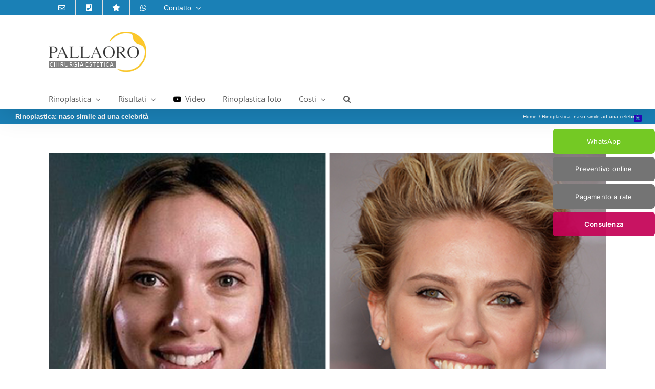

--- FILE ---
content_type: text/html; charset=UTF-8
request_url: https://www.pallaoro.it/rinoplastica/rinoplastica-naso-simile-celebrita.html
body_size: 17551
content:
<!DOCTYPE html>
<html class="avada-html-layout-wide avada-html-header-position-top" lang="it-IT">
<head>
	<meta http-equiv="X-UA-Compatible" content="IE=edge" />
	<meta http-equiv="Content-Type" content="text/html; charset=utf-8"/>
	<meta name="viewport" content="width=device-width, initial-scale=1" />
	<meta name='robots' content='index, follow, max-image-preview:large, max-snippet:-1, max-video-preview:-1' />
<script id="cookieyes" type="text/javascript" src="https://cdn-cookieyes.com/client_data/3ba6634407822fee22cebd46/script.js"></script><!-- Google tag (gtag.js) consent mode dataLayer added by Site Kit -->
<script type="text/javascript" id="google_gtagjs-js-consent-mode-data-layer">
/* <![CDATA[ */
window.dataLayer = window.dataLayer || [];function gtag(){dataLayer.push(arguments);}
gtag('consent', 'default', {"ad_personalization":"denied","ad_storage":"denied","ad_user_data":"denied","analytics_storage":"denied","functionality_storage":"denied","security_storage":"denied","personalization_storage":"denied","region":["AT","BE","BG","CH","CY","CZ","DE","DK","EE","ES","FI","FR","GB","GR","HR","HU","IE","IS","IT","LI","LT","LU","LV","MT","NL","NO","PL","PT","RO","SE","SI","SK"],"wait_for_update":500});
window._googlesitekitConsentCategoryMap = {"statistics":["analytics_storage"],"marketing":["ad_storage","ad_user_data","ad_personalization"],"functional":["functionality_storage","security_storage"],"preferences":["personalization_storage"]};
window._googlesitekitConsents = {"ad_personalization":"denied","ad_storage":"denied","ad_user_data":"denied","analytics_storage":"denied","functionality_storage":"denied","security_storage":"denied","personalization_storage":"denied","region":["AT","BE","BG","CH","CY","CZ","DE","DK","EE","ES","FI","FR","GB","GR","HR","HU","IE","IS","IT","LI","LT","LU","LV","MT","NL","NO","PL","PT","RO","SE","SI","SK"],"wait_for_update":500};
/* ]]> */
</script>
<!-- End Google tag (gtag.js) consent mode dataLayer added by Site Kit -->

	<!-- This site is optimized with the Yoast SEO Premium plugin v26.8 (Yoast SEO v26.8) - https://yoast.com/product/yoast-seo-premium-wordpress/ -->
	<title>Rinoplastica: naso simile ad una celebrità | Clinica Pallaoro</title>
	<link rel="canonical" href="https://www.pallaoro.it/rinoplastica/rinoplastica-naso-simile-celebrita.html" />
	<meta property="og:locale" content="it_IT" />
	<meta property="og:type" content="article" />
	<meta property="og:title" content="Rinoplastica: naso simile ad una celebrità" />
	<meta property="og:url" content="https://www.pallaoro.it/rinoplastica/rinoplastica-naso-simile-celebrita.html" />
	<meta property="og:site_name" content="Clinica Pallaoro" />
	<meta property="article:publisher" content="https://it-it.facebook.com/clinica.pallaoro/" />
	<meta property="article:author" content="https://www.facebook.com/luigi.pallaoro" />
	<meta property="article:published_time" content="2017-09-21T14:48:12+00:00" />
	<meta property="article:modified_time" content="2024-02-16T17:44:39+00:00" />
	<meta property="og:image" content="https://www.pallaoro.it/blog/wp-content/uploads/rinoplastica-celebrità.jpg" />
	<meta property="og:image:width" content="600" />
	<meta property="og:image:height" content="400" />
	<meta property="og:image:type" content="image/jpeg" />
	<meta name="author" content="Mario Luigi Pallaoro" />
	<script type="application/ld+json" class="yoast-schema-graph">{"@context":"https://schema.org","@graph":[{"@type":"Article","@id":"https://www.pallaoro.it/rinoplastica/rinoplastica-naso-simile-celebrita.html#article","isPartOf":{"@id":"https://www.pallaoro.it/rinoplastica/rinoplastica-naso-simile-celebrita.html"},"author":{"name":"Mario Luigi Pallaoro","@id":"https://www.pallaoro.it/#/schema/person/3bb50336c658d6fc6eef0e49b9d9bde1"},"headline":"Rinoplastica: naso simile ad una celebrità","datePublished":"2017-09-21T14:48:12+00:00","dateModified":"2024-02-16T17:44:39+00:00","mainEntityOfPage":{"@id":"https://www.pallaoro.it/rinoplastica/rinoplastica-naso-simile-celebrita.html"},"wordCount":694,"publisher":{"@id":"https://www.pallaoro.it/#organization"},"image":{"@id":"https://www.pallaoro.it/rinoplastica/rinoplastica-naso-simile-celebrita.html#primaryimage"},"thumbnailUrl":"https://www.pallaoro.it/blog/wp-content/uploads/rinoplastica-celebrità.jpg","articleSection":["Blog"],"inLanguage":"it-IT","copyrightYear":"2017","copyrightHolder":{"@id":"https://www.pallaoro.it/#organization"}},{"@type":"WebPage","@id":"https://www.pallaoro.it/rinoplastica/rinoplastica-naso-simile-celebrita.html","url":"https://www.pallaoro.it/rinoplastica/rinoplastica-naso-simile-celebrita.html","name":"Rinoplastica: naso simile ad una celebrità | Clinica Pallaoro","isPartOf":{"@id":"https://www.pallaoro.it/#website"},"primaryImageOfPage":{"@id":"https://www.pallaoro.it/rinoplastica/rinoplastica-naso-simile-celebrita.html#primaryimage"},"image":{"@id":"https://www.pallaoro.it/rinoplastica/rinoplastica-naso-simile-celebrita.html#primaryimage"},"thumbnailUrl":"https://www.pallaoro.it/blog/wp-content/uploads/rinoplastica-celebrità.jpg","datePublished":"2017-09-21T14:48:12+00:00","dateModified":"2024-02-16T17:44:39+00:00","breadcrumb":{"@id":"https://www.pallaoro.it/rinoplastica/rinoplastica-naso-simile-celebrita.html#breadcrumb"},"inLanguage":"it-IT","potentialAction":[{"@type":"ReadAction","target":["https://www.pallaoro.it/rinoplastica/rinoplastica-naso-simile-celebrita.html"]}]},{"@type":"ImageObject","inLanguage":"it-IT","@id":"https://www.pallaoro.it/rinoplastica/rinoplastica-naso-simile-celebrita.html#primaryimage","url":"https://www.pallaoro.it/blog/wp-content/uploads/rinoplastica-celebrità.jpg","contentUrl":"https://www.pallaoro.it/blog/wp-content/uploads/rinoplastica-celebrità.jpg","width":600,"height":400},{"@type":"BreadcrumbList","@id":"https://www.pallaoro.it/rinoplastica/rinoplastica-naso-simile-celebrita.html#breadcrumb","itemListElement":[{"@type":"ListItem","position":1,"name":"Home","item":"https://www.pallaoro.it/"},{"@type":"ListItem","position":2,"name":"Rinoplastica: naso simile ad una celebrità"}]},{"@type":"WebSite","@id":"https://www.pallaoro.it/#website","url":"https://www.pallaoro.it/","name":"Clinica Pallaoro","description":"Chirurgia Estetica","publisher":{"@id":"https://www.pallaoro.it/#organization"},"potentialAction":[{"@type":"SearchAction","target":{"@type":"EntryPoint","urlTemplate":"https://www.pallaoro.it/?s={search_term_string}"},"query-input":{"@type":"PropertyValueSpecification","valueRequired":true,"valueName":"search_term_string"}}],"inLanguage":"it-IT"},{"@type":"Organization","@id":"https://www.pallaoro.it/#organization","name":"Clinica Pallaoro","url":"https://www.pallaoro.it/","logo":{"@type":"ImageObject","inLanguage":"it-IT","@id":"https://www.pallaoro.it/#/schema/logo/image/","url":"https://www.pallaoro.it/blog/wp-content/uploads/logo-2021-A.png","contentUrl":"https://www.pallaoro.it/blog/wp-content/uploads/logo-2021-A.png","width":267,"height":80,"caption":"Clinica Pallaoro"},"image":{"@id":"https://www.pallaoro.it/#/schema/logo/image/"},"sameAs":["https://it-it.facebook.com/clinica.pallaoro/","https://www.instagram.com/clinica_pallaoro"],"numberOfEmployees":{"@type":"QuantitativeValue","minValue":"11","maxValue":"50"}},{"@type":"Person","@id":"https://www.pallaoro.it/#/schema/person/3bb50336c658d6fc6eef0e49b9d9bde1","name":"Mario Luigi Pallaoro","sameAs":["https://www.facebook.com/luigi.pallaoro","https://www.linkedin.com/in/mario-luigi-pallaoro-7a7b421/"],"honorificPrefix":"Dott.","birthDate":"1968-05-13","gender":"uomo","knowsAbout":["chirurgia estetica","trapianto capelli"],"knowsLanguage":["inglese","spagnolo","italiano","tedesco"],"jobTitle":"Webmaster","url":"https://www.pallaoro.it/author/admin"}]}</script>
	<!-- / Yoast SEO Premium plugin. -->


<link rel='dns-prefetch' href='//www.googletagmanager.com' />
<link rel="alternate" type="application/rss+xml" title="Clinica Pallaoro &raquo; Feed" href="https://www.pallaoro.it/feed" />
<link rel="alternate" type="application/rss+xml" title="Clinica Pallaoro &raquo; Feed dei commenti" href="https://www.pallaoro.it/comments/feed" />
								<link rel="icon" href="https://www.pallaoro.it/blog/wp-content/uploads/clinica-pallaoro-ico.jpg" type="image/jpeg" />
		
					<!-- Apple Touch Icon -->
						<link rel="apple-touch-icon" sizes="180x180" href="https://www.pallaoro.it/blog/wp-content/uploads/clinica-pallaoro-ico.jpg" type="image/jpeg">
		
					<!-- Android Icon -->
						<link rel="icon" sizes="192x192" href="https://www.pallaoro.it/blog/wp-content/uploads/clinica-pallaoro-ico.jpg" type="image/jpeg">
		
					<!-- MS Edge Icon -->
						<meta name="msapplication-TileImage" content="https://www.pallaoro.it/blog/wp-content/uploads/clinica-pallaoro-ico.jpg" type="image/jpeg">
				<link rel="alternate" title="oEmbed (JSON)" type="application/json+oembed" href="https://www.pallaoro.it/wp-json/oembed/1.0/embed?url=https%3A%2F%2Fwww.pallaoro.it%2Frinoplastica%2Frinoplastica-naso-simile-celebrita.html" />
<link rel="alternate" title="oEmbed (XML)" type="text/xml+oembed" href="https://www.pallaoro.it/wp-json/oembed/1.0/embed?url=https%3A%2F%2Fwww.pallaoro.it%2Frinoplastica%2Frinoplastica-naso-simile-celebrita.html&#038;format=xml" />
<style id='wp-img-auto-sizes-contain-inline-css' type='text/css'>
img:is([sizes=auto i],[sizes^="auto," i]){contain-intrinsic-size:3000px 1500px}
/*# sourceURL=wp-img-auto-sizes-contain-inline-css */
</style>
<link rel='stylesheet' id='arpw-style-css' href='https://www.pallaoro.it/blog/wp-content/plugins/advanced-random-posts-widget/assets/css/arpw-frontend.css?ver=6.9' type='text/css' media='all' />
<link rel='stylesheet' id='fusion-dynamic-css-css' href='https://www.pallaoro.it/blog/wp-content/uploads/fusion-styles/cdb7387cb5154af413f7642366e73816.min.css?ver=3.14.2' type='text/css' media='all' />
<script type="text/javascript" id="cookie-law-info-wca-js-before">
/* <![CDATA[ */
const _ckyGsk = true;
//# sourceURL=cookie-law-info-wca-js-before
/* ]]> */
</script>
<script type="text/javascript" src="https://www.pallaoro.it/blog/wp-content/plugins/cookie-law-info/lite/frontend/js/wca.min.js?ver=3.3.9.1" id="cookie-law-info-wca-js"></script>
<script type="text/javascript" src="https://www.pallaoro.it/blog/wp-includes/js/jquery/jquery.min.js?ver=3.7.1" id="jquery-core-js"></script>

<!-- Snippet del tag Google (gtag.js) aggiunto da Site Kit -->
<!-- Snippet Google Analytics aggiunto da Site Kit -->
<!-- Snippet di Google Ads aggiunto da Site Kit -->
<script type="text/javascript" src="https://www.googletagmanager.com/gtag/js?id=G-SHE3S2BXK3" id="google_gtagjs-js" async></script>
<script type="text/javascript" id="google_gtagjs-js-after">
/* <![CDATA[ */
window.dataLayer = window.dataLayer || [];function gtag(){dataLayer.push(arguments);}
gtag("set","linker",{"domains":["www.pallaoro.it"]});
gtag("js", new Date());
gtag("set", "developer_id.dZTNiMT", true);
gtag("config", "G-SHE3S2BXK3");
gtag("config", "AW-3324616950");
//# sourceURL=google_gtagjs-js-after
/* ]]> */
</script>
<link rel="https://api.w.org/" href="https://www.pallaoro.it/wp-json/" /><link rel="alternate" title="JSON" type="application/json" href="https://www.pallaoro.it/wp-json/wp/v2/posts/5802" /><link rel="EditURI" type="application/rsd+xml" title="RSD" href="https://www.pallaoro.it/blog/xmlrpc.php?rsd" />
<meta name="generator" content="WordPress 6.9" />
<link rel='shortlink' href='https://www.pallaoro.it/?p=5802' />
<meta name="generator" content="Site Kit by Google 1.170.0" /><meta name="ti-site-data" content="[base64]" /><style type="text/css" id="css-fb-visibility">@media screen and (max-width: 640px){.fusion-no-small-visibility{display:none !important;}body .sm-text-align-center{text-align:center !important;}body .sm-text-align-left{text-align:left !important;}body .sm-text-align-right{text-align:right !important;}body .sm-text-align-justify{text-align:justify !important;}body .sm-flex-align-center{justify-content:center !important;}body .sm-flex-align-flex-start{justify-content:flex-start !important;}body .sm-flex-align-flex-end{justify-content:flex-end !important;}body .sm-mx-auto{margin-left:auto !important;margin-right:auto !important;}body .sm-ml-auto{margin-left:auto !important;}body .sm-mr-auto{margin-right:auto !important;}body .fusion-absolute-position-small{position:absolute;width:100%;}.awb-sticky.awb-sticky-small{ position: sticky; top: var(--awb-sticky-offset,0); }}@media screen and (min-width: 641px) and (max-width: 1024px){.fusion-no-medium-visibility{display:none !important;}body .md-text-align-center{text-align:center !important;}body .md-text-align-left{text-align:left !important;}body .md-text-align-right{text-align:right !important;}body .md-text-align-justify{text-align:justify !important;}body .md-flex-align-center{justify-content:center !important;}body .md-flex-align-flex-start{justify-content:flex-start !important;}body .md-flex-align-flex-end{justify-content:flex-end !important;}body .md-mx-auto{margin-left:auto !important;margin-right:auto !important;}body .md-ml-auto{margin-left:auto !important;}body .md-mr-auto{margin-right:auto !important;}body .fusion-absolute-position-medium{position:absolute;width:100%;}.awb-sticky.awb-sticky-medium{ position: sticky; top: var(--awb-sticky-offset,0); }}@media screen and (min-width: 1025px){.fusion-no-large-visibility{display:none !important;}body .lg-text-align-center{text-align:center !important;}body .lg-text-align-left{text-align:left !important;}body .lg-text-align-right{text-align:right !important;}body .lg-text-align-justify{text-align:justify !important;}body .lg-flex-align-center{justify-content:center !important;}body .lg-flex-align-flex-start{justify-content:flex-start !important;}body .lg-flex-align-flex-end{justify-content:flex-end !important;}body .lg-mx-auto{margin-left:auto !important;margin-right:auto !important;}body .lg-ml-auto{margin-left:auto !important;}body .lg-mr-auto{margin-right:auto !important;}body .fusion-absolute-position-large{position:absolute;width:100%;}.awb-sticky.awb-sticky-large{ position: sticky; top: var(--awb-sticky-offset,0); }}</style><style type="text/css" id="custom-background-css">
body.custom-background { background-color: #fcfcfc; }
</style>
	
<!-- Snippet Google Tag Manager aggiunto da Site Kit -->
<script type="text/javascript">
/* <![CDATA[ */

			( function( w, d, s, l, i ) {
				w[l] = w[l] || [];
				w[l].push( {'gtm.start': new Date().getTime(), event: 'gtm.js'} );
				var f = d.getElementsByTagName( s )[0],
					j = d.createElement( s ), dl = l != 'dataLayer' ? '&l=' + l : '';
				j.async = true;
				j.src = 'https://www.googletagmanager.com/gtm.js?id=' + i + dl;
				f.parentNode.insertBefore( j, f );
			} )( window, document, 'script', 'dataLayer', 'GTM-KPVS477' );
			
/* ]]> */
</script>

<!-- Termina lo snippet Google Tag Manager aggiunto da Site Kit -->
		<script type="text/javascript">
			var doc = document.documentElement;
			doc.setAttribute( 'data-useragent', navigator.userAgent );
		</script>
		<!-- Global site tag (gtag.js) - Google Analytics -->
<script async src="https://www.googletagmanager.com/gtag/js?id=UA-266698-13"></script>
<script>
  window.dataLayer = window.dataLayer || [];
  function gtag(){dataLayer.push(arguments);}
  gtag('js', new Date());

  gtag('config', 'UA-266698-13');
  gtag('config', 'AW-1072363449');
  
</script>
<script>
document.addEventListener( 'wpcf7mailsent', function( event ) {
    	gtag('event', 'Submit Form', {'event_category': 'Contact'});
}, false );
</script>

<meta name="facebook-domain-verification" content="ajhh7pg0hlb1j3qcsy0nbujlz66iot" />


<style> body2 { user-select: none; } </style>
	<style id='global-styles-inline-css' type='text/css'>
:root{--wp--preset--aspect-ratio--square: 1;--wp--preset--aspect-ratio--4-3: 4/3;--wp--preset--aspect-ratio--3-4: 3/4;--wp--preset--aspect-ratio--3-2: 3/2;--wp--preset--aspect-ratio--2-3: 2/3;--wp--preset--aspect-ratio--16-9: 16/9;--wp--preset--aspect-ratio--9-16: 9/16;--wp--preset--color--black: #000000;--wp--preset--color--cyan-bluish-gray: #abb8c3;--wp--preset--color--white: #ffffff;--wp--preset--color--pale-pink: #f78da7;--wp--preset--color--vivid-red: #cf2e2e;--wp--preset--color--luminous-vivid-orange: #ff6900;--wp--preset--color--luminous-vivid-amber: #fcb900;--wp--preset--color--light-green-cyan: #7bdcb5;--wp--preset--color--vivid-green-cyan: #00d084;--wp--preset--color--pale-cyan-blue: #8ed1fc;--wp--preset--color--vivid-cyan-blue: #0693e3;--wp--preset--color--vivid-purple: #9b51e0;--wp--preset--color--awb-color-1: #ffffff;--wp--preset--color--awb-color-2: #f6f6f6;--wp--preset--color--awb-color-3: #ebeaea;--wp--preset--color--awb-color-4: #e0dede;--wp--preset--color--awb-color-5: #747474;--wp--preset--color--awb-color-6: #1a80b6;--wp--preset--color--awb-color-7: #333333;--wp--preset--color--awb-color-8: #003e5e;--wp--preset--color--awb-color-custom-10: #105378;--wp--preset--color--awb-color-custom-11: #bfbfbf;--wp--preset--color--awb-color-custom-12: rgba(235,234,234,0.8);--wp--preset--color--awb-color-custom-13: #f9f9f9;--wp--preset--color--awb-color-custom-14: #000000;--wp--preset--color--awb-color-custom-15: #363839;--wp--preset--color--awb-color-custom-16: #8c8989;--wp--preset--color--awb-color-custom-17: #e8e8e8;--wp--preset--color--awb-color-custom-18: #90c9e8;--wp--preset--color--awb-color-custom-1: rgba(196,3,87,0.93);--wp--preset--color--awb-color-custom-2: #24dd00;--wp--preset--gradient--vivid-cyan-blue-to-vivid-purple: linear-gradient(135deg,rgb(6,147,227) 0%,rgb(155,81,224) 100%);--wp--preset--gradient--light-green-cyan-to-vivid-green-cyan: linear-gradient(135deg,rgb(122,220,180) 0%,rgb(0,208,130) 100%);--wp--preset--gradient--luminous-vivid-amber-to-luminous-vivid-orange: linear-gradient(135deg,rgb(252,185,0) 0%,rgb(255,105,0) 100%);--wp--preset--gradient--luminous-vivid-orange-to-vivid-red: linear-gradient(135deg,rgb(255,105,0) 0%,rgb(207,46,46) 100%);--wp--preset--gradient--very-light-gray-to-cyan-bluish-gray: linear-gradient(135deg,rgb(238,238,238) 0%,rgb(169,184,195) 100%);--wp--preset--gradient--cool-to-warm-spectrum: linear-gradient(135deg,rgb(74,234,220) 0%,rgb(151,120,209) 20%,rgb(207,42,186) 40%,rgb(238,44,130) 60%,rgb(251,105,98) 80%,rgb(254,248,76) 100%);--wp--preset--gradient--blush-light-purple: linear-gradient(135deg,rgb(255,206,236) 0%,rgb(152,150,240) 100%);--wp--preset--gradient--blush-bordeaux: linear-gradient(135deg,rgb(254,205,165) 0%,rgb(254,45,45) 50%,rgb(107,0,62) 100%);--wp--preset--gradient--luminous-dusk: linear-gradient(135deg,rgb(255,203,112) 0%,rgb(199,81,192) 50%,rgb(65,88,208) 100%);--wp--preset--gradient--pale-ocean: linear-gradient(135deg,rgb(255,245,203) 0%,rgb(182,227,212) 50%,rgb(51,167,181) 100%);--wp--preset--gradient--electric-grass: linear-gradient(135deg,rgb(202,248,128) 0%,rgb(113,206,126) 100%);--wp--preset--gradient--midnight: linear-gradient(135deg,rgb(2,3,129) 0%,rgb(40,116,252) 100%);--wp--preset--font-size--small: 11.25px;--wp--preset--font-size--medium: 20px;--wp--preset--font-size--large: 22.5px;--wp--preset--font-size--x-large: 42px;--wp--preset--font-size--normal: 15px;--wp--preset--font-size--xlarge: 30px;--wp--preset--font-size--huge: 45px;--wp--preset--spacing--20: 0.44rem;--wp--preset--spacing--30: 0.67rem;--wp--preset--spacing--40: 1rem;--wp--preset--spacing--50: 1.5rem;--wp--preset--spacing--60: 2.25rem;--wp--preset--spacing--70: 3.38rem;--wp--preset--spacing--80: 5.06rem;--wp--preset--shadow--natural: 6px 6px 9px rgba(0, 0, 0, 0.2);--wp--preset--shadow--deep: 12px 12px 50px rgba(0, 0, 0, 0.4);--wp--preset--shadow--sharp: 6px 6px 0px rgba(0, 0, 0, 0.2);--wp--preset--shadow--outlined: 6px 6px 0px -3px rgb(255, 255, 255), 6px 6px rgb(0, 0, 0);--wp--preset--shadow--crisp: 6px 6px 0px rgb(0, 0, 0);}:where(.is-layout-flex){gap: 0.5em;}:where(.is-layout-grid){gap: 0.5em;}body .is-layout-flex{display: flex;}.is-layout-flex{flex-wrap: wrap;align-items: center;}.is-layout-flex > :is(*, div){margin: 0;}body .is-layout-grid{display: grid;}.is-layout-grid > :is(*, div){margin: 0;}:where(.wp-block-columns.is-layout-flex){gap: 2em;}:where(.wp-block-columns.is-layout-grid){gap: 2em;}:where(.wp-block-post-template.is-layout-flex){gap: 1.25em;}:where(.wp-block-post-template.is-layout-grid){gap: 1.25em;}.has-black-color{color: var(--wp--preset--color--black) !important;}.has-cyan-bluish-gray-color{color: var(--wp--preset--color--cyan-bluish-gray) !important;}.has-white-color{color: var(--wp--preset--color--white) !important;}.has-pale-pink-color{color: var(--wp--preset--color--pale-pink) !important;}.has-vivid-red-color{color: var(--wp--preset--color--vivid-red) !important;}.has-luminous-vivid-orange-color{color: var(--wp--preset--color--luminous-vivid-orange) !important;}.has-luminous-vivid-amber-color{color: var(--wp--preset--color--luminous-vivid-amber) !important;}.has-light-green-cyan-color{color: var(--wp--preset--color--light-green-cyan) !important;}.has-vivid-green-cyan-color{color: var(--wp--preset--color--vivid-green-cyan) !important;}.has-pale-cyan-blue-color{color: var(--wp--preset--color--pale-cyan-blue) !important;}.has-vivid-cyan-blue-color{color: var(--wp--preset--color--vivid-cyan-blue) !important;}.has-vivid-purple-color{color: var(--wp--preset--color--vivid-purple) !important;}.has-black-background-color{background-color: var(--wp--preset--color--black) !important;}.has-cyan-bluish-gray-background-color{background-color: var(--wp--preset--color--cyan-bluish-gray) !important;}.has-white-background-color{background-color: var(--wp--preset--color--white) !important;}.has-pale-pink-background-color{background-color: var(--wp--preset--color--pale-pink) !important;}.has-vivid-red-background-color{background-color: var(--wp--preset--color--vivid-red) !important;}.has-luminous-vivid-orange-background-color{background-color: var(--wp--preset--color--luminous-vivid-orange) !important;}.has-luminous-vivid-amber-background-color{background-color: var(--wp--preset--color--luminous-vivid-amber) !important;}.has-light-green-cyan-background-color{background-color: var(--wp--preset--color--light-green-cyan) !important;}.has-vivid-green-cyan-background-color{background-color: var(--wp--preset--color--vivid-green-cyan) !important;}.has-pale-cyan-blue-background-color{background-color: var(--wp--preset--color--pale-cyan-blue) !important;}.has-vivid-cyan-blue-background-color{background-color: var(--wp--preset--color--vivid-cyan-blue) !important;}.has-vivid-purple-background-color{background-color: var(--wp--preset--color--vivid-purple) !important;}.has-black-border-color{border-color: var(--wp--preset--color--black) !important;}.has-cyan-bluish-gray-border-color{border-color: var(--wp--preset--color--cyan-bluish-gray) !important;}.has-white-border-color{border-color: var(--wp--preset--color--white) !important;}.has-pale-pink-border-color{border-color: var(--wp--preset--color--pale-pink) !important;}.has-vivid-red-border-color{border-color: var(--wp--preset--color--vivid-red) !important;}.has-luminous-vivid-orange-border-color{border-color: var(--wp--preset--color--luminous-vivid-orange) !important;}.has-luminous-vivid-amber-border-color{border-color: var(--wp--preset--color--luminous-vivid-amber) !important;}.has-light-green-cyan-border-color{border-color: var(--wp--preset--color--light-green-cyan) !important;}.has-vivid-green-cyan-border-color{border-color: var(--wp--preset--color--vivid-green-cyan) !important;}.has-pale-cyan-blue-border-color{border-color: var(--wp--preset--color--pale-cyan-blue) !important;}.has-vivid-cyan-blue-border-color{border-color: var(--wp--preset--color--vivid-cyan-blue) !important;}.has-vivid-purple-border-color{border-color: var(--wp--preset--color--vivid-purple) !important;}.has-vivid-cyan-blue-to-vivid-purple-gradient-background{background: var(--wp--preset--gradient--vivid-cyan-blue-to-vivid-purple) !important;}.has-light-green-cyan-to-vivid-green-cyan-gradient-background{background: var(--wp--preset--gradient--light-green-cyan-to-vivid-green-cyan) !important;}.has-luminous-vivid-amber-to-luminous-vivid-orange-gradient-background{background: var(--wp--preset--gradient--luminous-vivid-amber-to-luminous-vivid-orange) !important;}.has-luminous-vivid-orange-to-vivid-red-gradient-background{background: var(--wp--preset--gradient--luminous-vivid-orange-to-vivid-red) !important;}.has-very-light-gray-to-cyan-bluish-gray-gradient-background{background: var(--wp--preset--gradient--very-light-gray-to-cyan-bluish-gray) !important;}.has-cool-to-warm-spectrum-gradient-background{background: var(--wp--preset--gradient--cool-to-warm-spectrum) !important;}.has-blush-light-purple-gradient-background{background: var(--wp--preset--gradient--blush-light-purple) !important;}.has-blush-bordeaux-gradient-background{background: var(--wp--preset--gradient--blush-bordeaux) !important;}.has-luminous-dusk-gradient-background{background: var(--wp--preset--gradient--luminous-dusk) !important;}.has-pale-ocean-gradient-background{background: var(--wp--preset--gradient--pale-ocean) !important;}.has-electric-grass-gradient-background{background: var(--wp--preset--gradient--electric-grass) !important;}.has-midnight-gradient-background{background: var(--wp--preset--gradient--midnight) !important;}.has-small-font-size{font-size: var(--wp--preset--font-size--small) !important;}.has-medium-font-size{font-size: var(--wp--preset--font-size--medium) !important;}.has-large-font-size{font-size: var(--wp--preset--font-size--large) !important;}.has-x-large-font-size{font-size: var(--wp--preset--font-size--x-large) !important;}
/*# sourceURL=global-styles-inline-css */
</style>
<style id='wp-block-library-inline-css' type='text/css'>
:root{--wp-block-synced-color:#7a00df;--wp-block-synced-color--rgb:122,0,223;--wp-bound-block-color:var(--wp-block-synced-color);--wp-editor-canvas-background:#ddd;--wp-admin-theme-color:#007cba;--wp-admin-theme-color--rgb:0,124,186;--wp-admin-theme-color-darker-10:#006ba1;--wp-admin-theme-color-darker-10--rgb:0,107,160.5;--wp-admin-theme-color-darker-20:#005a87;--wp-admin-theme-color-darker-20--rgb:0,90,135;--wp-admin-border-width-focus:2px}@media (min-resolution:192dpi){:root{--wp-admin-border-width-focus:1.5px}}.wp-element-button{cursor:pointer}:root .has-very-light-gray-background-color{background-color:#eee}:root .has-very-dark-gray-background-color{background-color:#313131}:root .has-very-light-gray-color{color:#eee}:root .has-very-dark-gray-color{color:#313131}:root .has-vivid-green-cyan-to-vivid-cyan-blue-gradient-background{background:linear-gradient(135deg,#00d084,#0693e3)}:root .has-purple-crush-gradient-background{background:linear-gradient(135deg,#34e2e4,#4721fb 50%,#ab1dfe)}:root .has-hazy-dawn-gradient-background{background:linear-gradient(135deg,#faaca8,#dad0ec)}:root .has-subdued-olive-gradient-background{background:linear-gradient(135deg,#fafae1,#67a671)}:root .has-atomic-cream-gradient-background{background:linear-gradient(135deg,#fdd79a,#004a59)}:root .has-nightshade-gradient-background{background:linear-gradient(135deg,#330968,#31cdcf)}:root .has-midnight-gradient-background{background:linear-gradient(135deg,#020381,#2874fc)}:root{--wp--preset--font-size--normal:16px;--wp--preset--font-size--huge:42px}.has-regular-font-size{font-size:1em}.has-larger-font-size{font-size:2.625em}.has-normal-font-size{font-size:var(--wp--preset--font-size--normal)}.has-huge-font-size{font-size:var(--wp--preset--font-size--huge)}.has-text-align-center{text-align:center}.has-text-align-left{text-align:left}.has-text-align-right{text-align:right}.has-fit-text{white-space:nowrap!important}#end-resizable-editor-section{display:none}.aligncenter{clear:both}.items-justified-left{justify-content:flex-start}.items-justified-center{justify-content:center}.items-justified-right{justify-content:flex-end}.items-justified-space-between{justify-content:space-between}.screen-reader-text{border:0;clip-path:inset(50%);height:1px;margin:-1px;overflow:hidden;padding:0;position:absolute;width:1px;word-wrap:normal!important}.screen-reader-text:focus{background-color:#ddd;clip-path:none;color:#444;display:block;font-size:1em;height:auto;left:5px;line-height:normal;padding:15px 23px 14px;text-decoration:none;top:5px;width:auto;z-index:100000}html :where(.has-border-color){border-style:solid}html :where([style*=border-top-color]){border-top-style:solid}html :where([style*=border-right-color]){border-right-style:solid}html :where([style*=border-bottom-color]){border-bottom-style:solid}html :where([style*=border-left-color]){border-left-style:solid}html :where([style*=border-width]){border-style:solid}html :where([style*=border-top-width]){border-top-style:solid}html :where([style*=border-right-width]){border-right-style:solid}html :where([style*=border-bottom-width]){border-bottom-style:solid}html :where([style*=border-left-width]){border-left-style:solid}html :where(img[class*=wp-image-]){height:auto;max-width:100%}:where(figure){margin:0 0 1em}html :where(.is-position-sticky){--wp-admin--admin-bar--position-offset:var(--wp-admin--admin-bar--height,0px)}@media screen and (max-width:600px){html :where(.is-position-sticky){--wp-admin--admin-bar--position-offset:0px}}
/*wp_block_styles_on_demand_placeholder:6978e292b47c3*/
/*# sourceURL=wp-block-library-inline-css */
</style>
<style id='wp-block-library-theme-inline-css' type='text/css'>
.wp-block-audio :where(figcaption){color:#555;font-size:13px;text-align:center}.is-dark-theme .wp-block-audio :where(figcaption){color:#ffffffa6}.wp-block-audio{margin:0 0 1em}.wp-block-code{border:1px solid #ccc;border-radius:4px;font-family:Menlo,Consolas,monaco,monospace;padding:.8em 1em}.wp-block-embed :where(figcaption){color:#555;font-size:13px;text-align:center}.is-dark-theme .wp-block-embed :where(figcaption){color:#ffffffa6}.wp-block-embed{margin:0 0 1em}.blocks-gallery-caption{color:#555;font-size:13px;text-align:center}.is-dark-theme .blocks-gallery-caption{color:#ffffffa6}:root :where(.wp-block-image figcaption){color:#555;font-size:13px;text-align:center}.is-dark-theme :root :where(.wp-block-image figcaption){color:#ffffffa6}.wp-block-image{margin:0 0 1em}.wp-block-pullquote{border-bottom:4px solid;border-top:4px solid;color:currentColor;margin-bottom:1.75em}.wp-block-pullquote :where(cite),.wp-block-pullquote :where(footer),.wp-block-pullquote__citation{color:currentColor;font-size:.8125em;font-style:normal;text-transform:uppercase}.wp-block-quote{border-left:.25em solid;margin:0 0 1.75em;padding-left:1em}.wp-block-quote cite,.wp-block-quote footer{color:currentColor;font-size:.8125em;font-style:normal;position:relative}.wp-block-quote:where(.has-text-align-right){border-left:none;border-right:.25em solid;padding-left:0;padding-right:1em}.wp-block-quote:where(.has-text-align-center){border:none;padding-left:0}.wp-block-quote.is-large,.wp-block-quote.is-style-large,.wp-block-quote:where(.is-style-plain){border:none}.wp-block-search .wp-block-search__label{font-weight:700}.wp-block-search__button{border:1px solid #ccc;padding:.375em .625em}:where(.wp-block-group.has-background){padding:1.25em 2.375em}.wp-block-separator.has-css-opacity{opacity:.4}.wp-block-separator{border:none;border-bottom:2px solid;margin-left:auto;margin-right:auto}.wp-block-separator.has-alpha-channel-opacity{opacity:1}.wp-block-separator:not(.is-style-wide):not(.is-style-dots){width:100px}.wp-block-separator.has-background:not(.is-style-dots){border-bottom:none;height:1px}.wp-block-separator.has-background:not(.is-style-wide):not(.is-style-dots){height:2px}.wp-block-table{margin:0 0 1em}.wp-block-table td,.wp-block-table th{word-break:normal}.wp-block-table :where(figcaption){color:#555;font-size:13px;text-align:center}.is-dark-theme .wp-block-table :where(figcaption){color:#ffffffa6}.wp-block-video :where(figcaption){color:#555;font-size:13px;text-align:center}.is-dark-theme .wp-block-video :where(figcaption){color:#ffffffa6}.wp-block-video{margin:0 0 1em}:root :where(.wp-block-template-part.has-background){margin-bottom:0;margin-top:0;padding:1.25em 2.375em}
/*# sourceURL=/wp-includes/css/dist/block-library/theme.min.css */
</style>
<style id='classic-theme-styles-inline-css' type='text/css'>
/*! This file is auto-generated */
.wp-block-button__link{color:#fff;background-color:#32373c;border-radius:9999px;box-shadow:none;text-decoration:none;padding:calc(.667em + 2px) calc(1.333em + 2px);font-size:1.125em}.wp-block-file__button{background:#32373c;color:#fff;text-decoration:none}
/*# sourceURL=/wp-includes/css/classic-themes.min.css */
</style>
</head>

<body class="wp-singular post-template-default single single-post postid-5802 single-format-standard custom-background wp-theme-Avada fusion-image-hovers fusion-pagination-sizing fusion-button_type-flat fusion-button_span-no fusion-button_gradient-linear avada-image-rollover-circle-yes avada-image-rollover-yes avada-image-rollover-direction-left fusion-has-button-gradient fusion-body ltr fusion-sticky-header no-mobile-sticky-header no-mobile-slidingbar no-desktop-totop no-mobile-totop fusion-disable-outline fusion-sub-menu-fade mobile-logo-pos-left layout-wide-mode avada-has-boxed-modal-shadow-none layout-scroll-offset-full avada-has-zero-margin-offset-top fusion-top-header menu-text-align-left mobile-menu-design-modern fusion-show-pagination-text fusion-header-layout-v4 avada-responsive avada-footer-fx-none avada-menu-highlight-style-bar fusion-search-form-clean fusion-main-menu-search-dropdown fusion-avatar-square avada-dropdown-styles avada-blog-layout-grid avada-blog-archive-layout-grid avada-header-shadow-yes avada-menu-icon-position-left avada-has-mainmenu-dropdown-divider avada-has-pagetitle-100-width avada-has-mobile-menu-search avada-has-main-nav-search-icon avada-has-100-footer avada-has-breadcrumb-mobile-hidden avada-has-titlebar-bar_and_content avada-has-pagination-padding avada-flyout-menu-direction-fade avada-ec-views-v1" data-awb-post-id="5802">
			<!-- Snippet Google Tag Manager (noscript) aggiunto da Site Kit -->
		<noscript>
			<iframe src="https://www.googletagmanager.com/ns.html?id=GTM-KPVS477" height="0" width="0" style="display:none;visibility:hidden"></iframe>
		</noscript>
		<!-- Termina lo snippet Google Tag Manager (noscript) aggiunto da Site Kit -->
			<a class="skip-link screen-reader-text" href="#content">Salta al contenuto</a>

	<div id="boxed-wrapper">
		
		<div id="wrapper" class="fusion-wrapper">
			<div id="home" style="position:relative;top:-1px;"></div>
							
										
							<div id="sliders-container" class="fusion-slider-visibility">
					</div>
				
					
			<header class="fusion-header-wrapper fusion-header-shadow">
				<div class="fusion-header-v4 fusion-logo-alignment fusion-logo-left fusion-sticky-menu- fusion-sticky-logo- fusion-mobile-logo- fusion-sticky-menu-only fusion-header-menu-align-left fusion-mobile-menu-design-modern">
					
<div class="fusion-secondary-header">
	<div class="fusion-row">
					<div class="fusion-alignleft">
				<nav class="fusion-secondary-menu" role="navigation" aria-label="Menu Secondario"><ul id="menu-main" class="menu"><li  id="menu-item-14858"  class="menu-item menu-item-type-custom menu-item-object-custom menu-item-14858"  data-item-id="14858"><a  title="info@pallaoro.it" href="mailto:info@pallaoro.it" class="fusion-icon-only-link fusion-flex-link fusion-bar-highlight"><span class="fusion-megamenu-icon"><i class="glyphicon fa-envelope far" aria-hidden="true"></i></span><span class="menu-text"><span class="menu-title">info@pallaoro.it</span></span></a></li><li  id="menu-item-14333"  class="menu-item menu-item-type-custom menu-item-object-custom menu-item-14333"  data-item-id="14333"><a  title="049662167" href="tel:049662167" class="fusion-icon-only-link fusion-flex-link fusion-bar-highlight"><span class="fusion-megamenu-icon"><i class="glyphicon  fa fa-phone-square" aria-hidden="true"></i></span><span class="menu-text"><span class="menu-title">049662167</span></span></a></li><li  id="menu-item-30197"  class="menu-item menu-item-type-post_type menu-item-object-page menu-item-30197"  data-item-id="30197"><a  title="Recensioni Clinca Pallaoro Chirurgia Estetica" href="https://www.pallaoro.it/recensioni" class="fusion-icon-only-link fusion-flex-link fusion-bar-highlight"><span class="fusion-megamenu-icon"><i class="glyphicon fa-star fas" aria-hidden="true"></i></span><span class="menu-text"><span class="menu-title">Recensioni</span></span></a></li><li  id="menu-item-25772"  class="menu-item menu-item-type-custom menu-item-object-custom menu-item-25772"  data-item-id="25772"><a  title="Contattaci con WhatsApp" href="https://www.pallaoro.it/wa" class="fusion-icon-only-link fusion-flex-link fusion-bar-highlight"><span class="fusion-megamenu-icon"><i class="glyphicon fa-whatsapp fab" aria-hidden="true"></i></span><span class="menu-text"><span class="menu-title">WhatsApp</span></span></a></li><li  id="menu-item-30931"  class="menu-item menu-item-type-custom menu-item-object-custom menu-item-has-children menu-item-30931 fusion-dropdown-menu"  data-item-id="30931"><a  href="#" class="fusion-bar-highlight"><span class="menu-text">Contatto</span> <span class="fusion-caret"><i class="fusion-dropdown-indicator" aria-hidden="true"></i></span></a><ul class="sub-menu"><li  id="menu-item-14001"  class="menu-item menu-item-type-post_type menu-item-object-page menu-item-14001 fusion-dropdown-submenu" ><a  title="Consulenza online chirurgia estetica" href="https://www.pallaoro.it/chirurgia_estetica/consulenza.htm" class="fusion-bar-highlight"><span>Consulto</span></a></li><li  id="menu-item-14000"  class="menu-item menu-item-type-post_type menu-item-object-page menu-item-14000 fusion-dropdown-submenu" ><a  title="prenota visita" href="https://www.pallaoro.it/chirurgia_estetica/visita.htm" class="fusion-bar-highlight"><span>Visita</span></a></li></ul></li></ul></nav><nav class="fusion-mobile-nav-holder fusion-mobile-menu-text-align-left" aria-label="Menu Mobile Secondario"></nav>			</div>
					</div>
</div>
<div class="fusion-header-sticky-height"></div>
<div class="fusion-sticky-header-wrapper"> <!-- start fusion sticky header wrapper -->
	<div class="fusion-header">
		<div class="fusion-row">
							<div class="fusion-logo" data-margin-top="0px" data-margin-bottom="0px" data-margin-left="0px" data-margin-right="0px">
			<a class="fusion-logo-link"  href="https://www.pallaoro.it/" >

						<!-- standard logo -->
			<img src="https://www.pallaoro.it/blog/wp-content/uploads/logo-2021-A.png" srcset="https://www.pallaoro.it/blog/wp-content/uploads/logo-2021-A.png 1x" width="267" height="80" alt="Clinica Pallaoro Logo" data-retina_logo_url="" class="fusion-standard-logo" />

			
					</a>
		
<div class="fusion-header-content-3-wrapper">
	</div>
</div>
								<div class="fusion-mobile-menu-icons">
							<a href="#" class="fusion-icon awb-icon-bars" aria-label="Attiva/Disattiva menu mobile" aria-expanded="false"></a>
		
					<a href="#" class="fusion-icon awb-icon-search" aria-label="Toggle ricerca mobile"></a>
		
		
			</div>
			
					</div>
	</div>
	<div class="fusion-secondary-main-menu">
		<div class="fusion-row">
			<nav class="fusion-main-menu" aria-label="Menu Principale"><ul id="menu-rinoplastica" class="fusion-menu"><li  id="menu-item-30190"  class="menu-item menu-item-type-post_type menu-item-object-page menu-item-has-children menu-item-30190 fusion-dropdown-menu"  data-item-id="30190"><a  href="https://www.pallaoro.it/rinoplastica.html" class="fusion-bar-highlight"><span class="menu-text">Rinoplastica</span> <span class="fusion-caret"><i class="fusion-dropdown-indicator" aria-hidden="true"></i></span></a><ul class="sub-menu"><li  id="menu-item-2941"  class="menu-item menu-item-type-custom menu-item-object-custom menu-item-2941 fusion-dropdown-submenu" ><a  title="Rinoplastica anestesia" href="https://www.pallaoro.it/rinoplastica/rinoplastica-anestesia-locale.html" class="fusion-bar-highlight"><span>Anestesia</span></a></li><li  id="menu-item-2975"  class="menu-item menu-item-type-custom menu-item-object-custom menu-item-2975 fusion-dropdown-submenu" ><a  title="Rinoplastica post operatorio" href="https://www.pallaoro.it/rinoplastica/rinoplastica-post-operatorio.html" class="fusion-bar-highlight"><span>Post operatorio</span></a></li><li  id="menu-item-2947"  class="menu-item menu-item-type-custom menu-item-object-custom menu-item-2947 fusion-dropdown-submenu" ><a  title="Rinoplastica rischi" href="https://www.pallaoro.it/rinoplastica/rinoplastica-rischi.html" class="fusion-bar-highlight"><span>Rischi e complicanze</span></a></li></ul></li><li  id="menu-item-2942"  class="menu-item menu-item-type-custom menu-item-object-custom menu-item-has-children menu-item-2942 fusion-dropdown-menu"  data-item-id="2942"><a  title="Risultato della rinoplastica" href="https://www.pallaoro.it/rinoplastica/rinoplastica-risultati.html" class="fusion-bar-highlight"><span class="menu-text">Risultati</span> <span class="fusion-caret"><i class="fusion-dropdown-indicator" aria-hidden="true"></i></span></a><ul class="sub-menu"><li  id="menu-item-2943"  class="menu-item menu-item-type-custom menu-item-object-custom menu-item-2943 fusion-dropdown-submenu" ><a  title="Rinoplastica cicatrici" href="https://www.pallaoro.it/rinoplastica/rinoplastica-visibilita-cicatrici.html" class="fusion-bar-highlight"><span>Cicatrici</span></a></li><li  id="menu-item-2950"  class="menu-item menu-item-type-custom menu-item-object-custom menu-item-2950 fusion-dropdown-submenu" ><a  title="Risposte e domande della liposuzione" href="https://www.pallaoro.it/rinoplastica/rinoplastica-faq.html" class="fusion-bar-highlight"><span>Rinoplastica faq</span></a></li><li  id="menu-item-2955"  class="menu-item menu-item-type-custom menu-item-object-custom menu-item-2955 fusion-dropdown-submenu" ><a  title="Rinoplastica maschile" href="https://www.pallaoro.it/rinoplastica-uomo.html" class="fusion-bar-highlight"><span>Rinoplastica uomo</span></a></li><li  id="menu-item-2956"  class="menu-item menu-item-type-custom menu-item-object-custom menu-item-2956 fusion-dropdown-submenu" ><a  href="https://www.pallaoro.it/rinoplastica-prezzo.html" class="fusion-bar-highlight"><span>Rinoplastica prezzo</span></a></li><li  id="menu-item-2961"  class="menu-item menu-item-type-custom menu-item-object-custom menu-item-2961 fusion-dropdown-submenu" ><a  href="https://www.pallaoro.it/rinoplastica/rinoplastica-secondaria.html" class="fusion-bar-highlight"><span>Rinoplastica secondaria</span></a></li></ul></li><li  id="menu-item-8563"  class="menu-item menu-item-type-custom menu-item-object-custom menu-item-8563"  data-item-id="8563"><a  title="Rinoplastica video" href="https://www.pallaoro.it/rinoplastica/rinoplastica-video-testimonianze.html" class="fusion-flex-link fusion-bar-highlight"><span class="fusion-megamenu-icon"><i class="glyphicon fa-youtube fab" aria-hidden="true"></i></span><span class="menu-text">Video</span></a></li><li  id="menu-item-2973"  class="menu-item menu-item-type-custom menu-item-object-custom menu-item-2973"  data-item-id="2973"><a  href="https://www.pallaoro.it/rinoplastica-foto.html" class="fusion-bar-highlight"><span class="menu-text">Rinoplastica foto</span></a></li><li  id="menu-item-2969"  class="menu-item menu-item-type-custom menu-item-object-custom menu-item-has-children menu-item-2969 fusion-dropdown-menu"  data-item-id="2969"><a  title="Rinoplastica prezzo" href="https://www.pallaoro.it/rinoplastica-costi.html" class="fusion-bar-highlight"><span class="menu-text">Costi</span> <span class="fusion-caret"><i class="fusion-dropdown-indicator" aria-hidden="true"></i></span></a><ul class="sub-menu"><li  id="menu-item-2974"  class="menu-item menu-item-type-custom menu-item-object-custom menu-item-2974 fusion-dropdown-submenu" ><a  title="Rinoplastica a rate" href="https://www.pallaoro.it/rinoplastica/rinoplastica-a-rate.html" class="fusion-bar-highlight"><span>Pagamento a rate</span></a></li><li  id="menu-item-2970"  class="menu-item menu-item-type-custom menu-item-object-custom menu-item-2970 fusion-dropdown-submenu" ><a  title="Chirurgia plastica prezzi" href="https://www.pallaoro.it/chirurgia_estetica/costi.htm" class="fusion-bar-highlight"><span>Chirurgia estetica costi</span></a></li></ul></li><li class="fusion-custom-menu-item fusion-main-menu-search"><a class="fusion-main-menu-icon fusion-bar-highlight" href="#" aria-label="Cerca" data-title="Cerca" title="Cerca" role="button" aria-expanded="false"></a><div class="fusion-custom-menu-item-contents">		<form role="search" class="searchform fusion-search-form  fusion-live-search fusion-search-form-clean" method="get" action="https://www.pallaoro.it/">
			<div class="fusion-search-form-content">

				
				<div class="fusion-search-field search-field">
					<label><span class="screen-reader-text">Cerca per:</span>
													<input type="search" class="s fusion-live-search-input" name="s" id="fusion-live-search-input-0" autocomplete="off" placeholder="Cerca..." required aria-required="true" aria-label="Cerca..."/>
											</label>
				</div>
				<div class="fusion-search-button search-button">
					<input type="submit" class="fusion-search-submit searchsubmit" aria-label="Cerca" value="&#xf002;" />
										<div class="fusion-slider-loading"></div>
									</div>

				
			</div>


							<div class="fusion-search-results-wrapper"><div class="fusion-search-results"></div></div>
			
		</form>
		</div></li></ul></nav>
<nav class="fusion-mobile-nav-holder fusion-mobile-menu-text-align-left" aria-label="Menu Mobile Principale"></nav>

			
<div class="fusion-clearfix"></div>
<div class="fusion-mobile-menu-search">
			<form role="search" class="searchform fusion-search-form  fusion-live-search fusion-search-form-clean" method="get" action="https://www.pallaoro.it/">
			<div class="fusion-search-form-content">

				
				<div class="fusion-search-field search-field">
					<label><span class="screen-reader-text">Cerca per:</span>
													<input type="search" class="s fusion-live-search-input" name="s" id="fusion-live-search-input-1" autocomplete="off" placeholder="Cerca..." required aria-required="true" aria-label="Cerca..."/>
											</label>
				</div>
				<div class="fusion-search-button search-button">
					<input type="submit" class="fusion-search-submit searchsubmit" aria-label="Cerca" value="&#xf002;" />
										<div class="fusion-slider-loading"></div>
									</div>

				
			</div>


							<div class="fusion-search-results-wrapper"><div class="fusion-search-results"></div></div>
			
		</form>
		</div>
		</div>
	</div>
</div> <!-- end fusion sticky header wrapper -->
				</div>
				<div class="fusion-clearfix"></div>
			</header>
			
							
			<section class="avada-page-titlebar-wrapper" aria-labelledby="awb-ptb-heading">
	<div class="fusion-page-title-bar fusion-page-title-bar-none fusion-page-title-bar-left">
		<div class="fusion-page-title-row">
			<div class="fusion-page-title-wrapper">
				<div class="fusion-page-title-captions">

																							<h1 id="awb-ptb-heading" class="entry-title">Rinoplastica: naso simile ad una celebrità</h1>

											
					
				</div>

															<div class="fusion-page-title-secondary">
							<nav class="fusion-breadcrumbs awb-yoast-breadcrumbs" aria-label="Breadcrumb"><ol class="awb-breadcrumb-list"><li class="fusion-breadcrumb-item awb-breadcrumb-sep awb-home" ><a href="https://www.pallaoro.it" class="fusion-breadcrumb-link"><span >Home</span></a></li><li class="fusion-breadcrumb-item"  aria-current="page"><span  class="breadcrumb-leaf">Rinoplastica: naso simile ad una celebrità</span></li></ol></nav>						</div>
									
			</div>
		</div>
	</div>
</section>

						<main id="main" class="clearfix ">
				<div class="fusion-row" style="">

<section id="content" style="width: 100%;">
	
					<article id="post-5802" class="post post-5802 type-post status-publish format-standard has-post-thumbnail hentry category-blog">
						
														<div class="fusion-flexslider flexslider fusion-flexslider-loading post-slideshow fusion-post-slideshow">
				<ul class="slides">
																<li>
															<img width="600" height="400" src="https://www.pallaoro.it/blog/wp-content/uploads/rinoplastica-celebrità.jpg" class="attachment-full size-full lazyload wp-post-image" alt="" decoding="async" fetchpriority="high" srcset="data:image/svg+xml,%3Csvg%20xmlns%3D%27http%3A%2F%2Fwww.w3.org%2F2000%2Fsvg%27%20width%3D%27600%27%20height%3D%27400%27%20viewBox%3D%270%200%20600%20400%27%3E%3Crect%20width%3D%27600%27%20height%3D%27400%27%20fill-opacity%3D%220%22%2F%3E%3C%2Fsvg%3E" data-orig-src="https://www.pallaoro.it/blog/wp-content/uploads/rinoplastica-celebrità.jpg" data-srcset="https://www.pallaoro.it/blog/wp-content/uploads/rinoplastica-celebrità-200x133.jpg 200w, https://www.pallaoro.it/blog/wp-content/uploads/rinoplastica-celebrità-400x267.jpg 400w, https://www.pallaoro.it/blog/wp-content/uploads/rinoplastica-celebrità.jpg 600w" data-sizes="auto" />													</li>

																																																																																																															</ul>
			</div>
						
															<h2 class="entry-title fusion-post-title">Rinoplastica: naso simile ad una celebrità</h2>										<div class="post-content">
				<div class="fusion-fullwidth fullwidth-box fusion-builder-row-1 hundred-percent-fullwidth non-hundred-percent-height-scrolling" style="--awb-border-radius-top-left:0px;--awb-border-radius-top-right:0px;--awb-border-radius-bottom-right:0px;--awb-border-radius-bottom-left:0px;--awb-margin-bottom:60px;--awb-flex-wrap:wrap;" ><div class="fusion-builder-row fusion-row"><div class="fusion-layout-column fusion_builder_column fusion-builder-column-0 fusion_builder_column_1_1 1_1 fusion-one-full fusion-column-first fusion-column-last fusion-column-no-min-height" style="--awb-bg-size:cover;--awb-margin-bottom:0px;"><div class="fusion-column-wrapper fusion-flex-column-wrapper-legacy"><div class="fusion-text fusion-text-1"><p><strong>È possibile chiedere al chirurgo di “fare” un naso simile ad una celebrità?</strong></p>
<p>Non è consigliabile da parte del paziente chiedere di assomigliare ad una determinata <strong>celebrità</strong> perché è un compito molto improbabile ed il risultato di solito non soddisfa le <strong>aspettative</strong>. E meno male. Ciascuno di noi è unico anche dal punto di vista estetico e quindi è impossibile fare “fotocopie” dell’ immagine di una persona. Ciò che invece può essere utile al chirurgo è avere un’ indicazione da parte del paziente sul <strong>tipo di naso desiderato</strong> anche attraverso l’indicazione della foto  di una celebrità. Non si tratta di copiare ma d’ <strong>ispirarsi</strong> su un determinato modello. Se al paziente piace l&#8217; immagine di una determinata Star, l&#8217; indicazione al chirurgo della stessa deve essere esclusivamente un modo di rendere evidente allo stesso il gusto estetico del candidato alla <a href="https://www.pallaoro.it/rinoplastica.html">rinoplastica</a>. Il chirurgo estetico prenderà come spunto la morfologia del personaggio non per riprodurla ma per seguire il trend.</p>
<p>Gli interventi di chirurgia estetica sono elettivi. Ciò vuol dire che possono (e devono) essere rimandati se il paziente non è pronto ad esprimere un consenso chiaro e consapevole. Se ti rimangono dubbi puoi approfittare del modulo sottostante per richiedere un chiarimento.</p>
</div><div class="fusion-clearfix"></div></div></div></div></div><div class="fusion-fullwidth fullwidth-box fusion-builder-row-2 hundred-percent-fullwidth non-hundred-percent-height-scrolling" style="--awb-border-radius-top-left:0px;--awb-border-radius-top-right:0px;--awb-border-radius-bottom-right:0px;--awb-border-radius-bottom-left:0px;--awb-margin-bottom:60px;--awb-flex-wrap:wrap;" ><div class="fusion-builder-row fusion-row"><div class="fusion-layout-column fusion_builder_column fusion-builder-column-1 fusion_builder_column_1_1 1_1 fusion-one-full fusion-column-first fusion-column-last fusion-column-no-min-height" style="--awb-bg-size:cover;--awb-margin-bottom:0px;"><div class="fusion-column-wrapper fusion-flex-column-wrapper-legacy"><div class="fusion-text fusion-text-2"><h3>Ogni paziente e ogni rinoplastica sono diversi</h3>
<p>L&#8217;approccio corretto è considerare ogni candidato paziente come quello che effettivamente è: un caso unico e diverso da tutti gli altri. Con questo punto di vista si dovrà studiare correttamente l&#8217;anatomia del viso del paziente per poi individuare la migliore soluzione tecnica. Non sempre il naso della celebrità sta bene nel viso della specifica persona. Spesso bisogna anche considerare che ricercare una determinata forma può richiedere una particolare tecnica chirurgica e in certi casi il gioco non necessariamente vale la candela.</p>
<p><strong>In massima sintesi il paziente dovrebbe determinare con il chirurgo estetico il tipo di naso migliore al proprio caso.</strong></p>
</div><div class="fusion-clearfix"></div></div></div></div></div>
							</div>

												<div class="fusion-meta-info"><div class="fusion-meta-info-wrapper"><span class="updated rich-snippet-hidden">2024-02-16T17:44:39+00:00</span><a href="https://www.pallaoro.it/blog.html" rel="category tag">Blog</a><span class="fusion-inline-sep">|</span></div></div>																								<section class="related-posts single-related-posts">
					<div class="fusion-title fusion-title-size-three sep-double sep-solid" style="margin-top:0px;margin-bottom:31px;">
					<h3 class="title-heading-left" style="margin:0;">
						Post correlati					</h3>
					<span class="awb-title-spacer"></span>
					<div class="title-sep-container">
						<div class="title-sep sep-double sep-solid"></div>
					</div>
				</div>
				
	
	
	
					<div class="awb-carousel awb-swiper awb-swiper-carousel fusion-carousel-title-below-image" data-imagesize="auto" data-metacontent="yes" data-autoplay="no" data-touchscroll="no" data-columns="5" data-itemmargin="44px" data-itemwidth="180" data-scrollitems="">
		<div class="swiper-wrapper">
																		<div class="swiper-slide">
					<div class="fusion-carousel-item-wrapper">
						<div  class="fusion-image-wrapper" aria-haspopup="true">
				<img width="1080" height="1350" src="https://www.pallaoro.it/blog/wp-content/uploads/ansia-sociale-2.jpg" class="attachment-full size-full lazyload wp-post-image" alt="" decoding="async" srcset="data:image/svg+xml,%3Csvg%20xmlns%3D%27http%3A%2F%2Fwww.w3.org%2F2000%2Fsvg%27%20width%3D%271080%27%20height%3D%271350%27%20viewBox%3D%270%200%201080%201350%27%3E%3Crect%20width%3D%271080%27%20height%3D%271350%27%20fill-opacity%3D%220%22%2F%3E%3C%2Fsvg%3E" data-orig-src="https://www.pallaoro.it/blog/wp-content/uploads/ansia-sociale-2.jpg" data-srcset="https://www.pallaoro.it/blog/wp-content/uploads/ansia-sociale-2-200x250.jpg 200w, https://www.pallaoro.it/blog/wp-content/uploads/ansia-sociale-2-400x500.jpg 400w, https://www.pallaoro.it/blog/wp-content/uploads/ansia-sociale-2-600x750.jpg 600w, https://www.pallaoro.it/blog/wp-content/uploads/ansia-sociale-2-800x1000.jpg 800w, https://www.pallaoro.it/blog/wp-content/uploads/ansia-sociale-2.jpg 1080w" data-sizes="auto" /><div class="fusion-rollover">
	<div class="fusion-rollover-content">

														<a class="fusion-rollover-link" href="https://www.pallaoro.it/ansia-sociale-aspetto-fisico.html">Ansia sociale correlata all’aspetto fisico e chirurgia estetica</a>
			
								
		
								
								
		
						<a class="fusion-link-wrapper" href="https://www.pallaoro.it/ansia-sociale-aspetto-fisico.html" aria-label="Ansia sociale correlata all’aspetto fisico e chirurgia estetica"></a>
	</div>
</div>
</div>
																				<h4 class="fusion-carousel-title">
								<a class="fusion-related-posts-title-link" href="https://www.pallaoro.it/ansia-sociale-aspetto-fisico.html" target="_self" title="Ansia sociale correlata all’aspetto fisico e chirurgia estetica">Ansia sociale correlata all’aspetto fisico e chirurgia estetica</a>
							</h4>

							<div class="fusion-carousel-meta">
								
								<span class="fusion-date">27 Gennaio 2026</span>

															</div><!-- fusion-carousel-meta -->
											</div><!-- fusion-carousel-item-wrapper -->
				</div>
															<div class="swiper-slide">
					<div class="fusion-carousel-item-wrapper">
						<div  class="fusion-image-wrapper" aria-haspopup="true">
				<img width="1080" height="1350" src="https://www.pallaoro.it/blog/wp-content/uploads/contouring-post‑perdita-di-peso.jpg" class="attachment-full size-full lazyload wp-post-image" alt="" decoding="async" srcset="data:image/svg+xml,%3Csvg%20xmlns%3D%27http%3A%2F%2Fwww.w3.org%2F2000%2Fsvg%27%20width%3D%271080%27%20height%3D%271350%27%20viewBox%3D%270%200%201080%201350%27%3E%3Crect%20width%3D%271080%27%20height%3D%271350%27%20fill-opacity%3D%220%22%2F%3E%3C%2Fsvg%3E" data-orig-src="https://www.pallaoro.it/blog/wp-content/uploads/contouring-post‑perdita-di-peso.jpg" data-srcset="https://www.pallaoro.it/blog/wp-content/uploads/contouring-post‑perdita-di-peso-200x250.jpg 200w, https://www.pallaoro.it/blog/wp-content/uploads/contouring-post‑perdita-di-peso-400x500.jpg 400w, https://www.pallaoro.it/blog/wp-content/uploads/contouring-post‑perdita-di-peso-600x750.jpg 600w, https://www.pallaoro.it/blog/wp-content/uploads/contouring-post‑perdita-di-peso-800x1000.jpg 800w, https://www.pallaoro.it/blog/wp-content/uploads/contouring-post‑perdita-di-peso.jpg 1080w" data-sizes="auto" /><div class="fusion-rollover">
	<div class="fusion-rollover-content">

														<a class="fusion-rollover-link" href="https://www.pallaoro.it/contouring-post-bariatrica-body-lift-addominoplastica-360">Contouring post‑perdita di peso</a>
			
								
		
								
								
		
						<a class="fusion-link-wrapper" href="https://www.pallaoro.it/contouring-post-bariatrica-body-lift-addominoplastica-360" aria-label="Contouring post‑perdita di peso"></a>
	</div>
</div>
</div>
																				<h4 class="fusion-carousel-title">
								<a class="fusion-related-posts-title-link" href="https://www.pallaoro.it/contouring-post-bariatrica-body-lift-addominoplastica-360" target="_self" title="Contouring post‑perdita di peso">Contouring post‑perdita di peso</a>
							</h4>

							<div class="fusion-carousel-meta">
								
								<span class="fusion-date">27 Gennaio 2026</span>

																	<span class="fusion-inline-sep">|</span>
									<span><a href="https://www.pallaoro.it/contouring-post-bariatrica-body-lift-addominoplastica-360#respond">0 Commenti</a></span>
															</div><!-- fusion-carousel-meta -->
											</div><!-- fusion-carousel-item-wrapper -->
				</div>
															<div class="swiper-slide">
					<div class="fusion-carousel-item-wrapper">
						<div  class="fusion-image-wrapper" aria-haspopup="true">
				<img width="1080" height="1350" src="https://www.pallaoro.it/blog/wp-content/uploads/lifting-viso-e-laser-frazionato-eccezionale.jpg" class="attachment-full size-full lazyload wp-post-image" alt="" decoding="async" srcset="data:image/svg+xml,%3Csvg%20xmlns%3D%27http%3A%2F%2Fwww.w3.org%2F2000%2Fsvg%27%20width%3D%271080%27%20height%3D%271350%27%20viewBox%3D%270%200%201080%201350%27%3E%3Crect%20width%3D%271080%27%20height%3D%271350%27%20fill-opacity%3D%220%22%2F%3E%3C%2Fsvg%3E" data-orig-src="https://www.pallaoro.it/blog/wp-content/uploads/lifting-viso-e-laser-frazionato-eccezionale.jpg" data-srcset="https://www.pallaoro.it/blog/wp-content/uploads/lifting-viso-e-laser-frazionato-eccezionale-200x250.jpg 200w, https://www.pallaoro.it/blog/wp-content/uploads/lifting-viso-e-laser-frazionato-eccezionale-400x500.jpg 400w, https://www.pallaoro.it/blog/wp-content/uploads/lifting-viso-e-laser-frazionato-eccezionale-600x750.jpg 600w, https://www.pallaoro.it/blog/wp-content/uploads/lifting-viso-e-laser-frazionato-eccezionale-800x1000.jpg 800w, https://www.pallaoro.it/blog/wp-content/uploads/lifting-viso-e-laser-frazionato-eccezionale.jpg 1080w" data-sizes="auto" /><div class="fusion-rollover">
	<div class="fusion-rollover-content">

														<a class="fusion-rollover-link" href="https://www.pallaoro.it/ringiovanimento-viso-collo-platisma">Lifting viso e collo e laser frazionato: Eccezionale!</a>
			
								
		
								
								
		
						<a class="fusion-link-wrapper" href="https://www.pallaoro.it/ringiovanimento-viso-collo-platisma" aria-label="Lifting viso e collo e laser frazionato: Eccezionale!"></a>
	</div>
</div>
</div>
																				<h4 class="fusion-carousel-title">
								<a class="fusion-related-posts-title-link" href="https://www.pallaoro.it/ringiovanimento-viso-collo-platisma" target="_self" title="Lifting viso e collo e laser frazionato: Eccezionale!">Lifting viso e collo e laser frazionato: Eccezionale!</a>
							</h4>

							<div class="fusion-carousel-meta">
								
								<span class="fusion-date">26 Gennaio 2026</span>

															</div><!-- fusion-carousel-meta -->
											</div><!-- fusion-carousel-item-wrapper -->
				</div>
															<div class="swiper-slide">
					<div class="fusion-carousel-item-wrapper">
						<div  class="fusion-image-wrapper" aria-haspopup="true">
				<img width="1080" height="1350" src="https://www.pallaoro.it/blog/wp-content/uploads/Wegovy-obesita-e-chirurgia-estetica.jpg" class="attachment-full size-full lazyload wp-post-image" alt="" decoding="async" srcset="data:image/svg+xml,%3Csvg%20xmlns%3D%27http%3A%2F%2Fwww.w3.org%2F2000%2Fsvg%27%20width%3D%271080%27%20height%3D%271350%27%20viewBox%3D%270%200%201080%201350%27%3E%3Crect%20width%3D%271080%27%20height%3D%271350%27%20fill-opacity%3D%220%22%2F%3E%3C%2Fsvg%3E" data-orig-src="https://www.pallaoro.it/blog/wp-content/uploads/Wegovy-obesita-e-chirurgia-estetica.jpg" data-srcset="https://www.pallaoro.it/blog/wp-content/uploads/Wegovy-obesita-e-chirurgia-estetica-200x250.jpg 200w, https://www.pallaoro.it/blog/wp-content/uploads/Wegovy-obesita-e-chirurgia-estetica-400x500.jpg 400w, https://www.pallaoro.it/blog/wp-content/uploads/Wegovy-obesita-e-chirurgia-estetica-600x750.jpg 600w, https://www.pallaoro.it/blog/wp-content/uploads/Wegovy-obesita-e-chirurgia-estetica-800x1000.jpg 800w, https://www.pallaoro.it/blog/wp-content/uploads/Wegovy-obesita-e-chirurgia-estetica.jpg 1080w" data-sizes="auto" /><div class="fusion-rollover">
	<div class="fusion-rollover-content">

														<a class="fusion-rollover-link" href="https://www.pallaoro.it/obesita-wegovy-chirurgia-estetica.html">Wegovy, obesità e chirurgia estetica: percorso integrato di rimodellamento corpo</a>
			
								
		
								
								
		
						<a class="fusion-link-wrapper" href="https://www.pallaoro.it/obesita-wegovy-chirurgia-estetica.html" aria-label="Wegovy, obesità e chirurgia estetica: percorso integrato di rimodellamento corpo"></a>
	</div>
</div>
</div>
																				<h4 class="fusion-carousel-title">
								<a class="fusion-related-posts-title-link" href="https://www.pallaoro.it/obesita-wegovy-chirurgia-estetica.html" target="_self" title="Wegovy, obesità e chirurgia estetica: percorso integrato di rimodellamento corpo">Wegovy, obesità e chirurgia estetica: percorso integrato di rimodellamento corpo</a>
							</h4>

							<div class="fusion-carousel-meta">
								
								<span class="fusion-date">23 Gennaio 2026</span>

															</div><!-- fusion-carousel-meta -->
											</div><!-- fusion-carousel-item-wrapper -->
				</div>
															<div class="swiper-slide">
					<div class="fusion-carousel-item-wrapper">
						<div  class="fusion-image-wrapper" aria-haspopup="true">
				<img width="1080" height="1350" src="https://www.pallaoro.it/blog/wp-content/uploads/lipedema-gambe.jpg" class="attachment-full size-full lazyload wp-post-image" alt="" decoding="async" srcset="data:image/svg+xml,%3Csvg%20xmlns%3D%27http%3A%2F%2Fwww.w3.org%2F2000%2Fsvg%27%20width%3D%271080%27%20height%3D%271350%27%20viewBox%3D%270%200%201080%201350%27%3E%3Crect%20width%3D%271080%27%20height%3D%271350%27%20fill-opacity%3D%220%22%2F%3E%3C%2Fsvg%3E" data-orig-src="https://www.pallaoro.it/blog/wp-content/uploads/lipedema-gambe.jpg" data-srcset="https://www.pallaoro.it/blog/wp-content/uploads/lipedema-gambe-200x250.jpg 200w, https://www.pallaoro.it/blog/wp-content/uploads/lipedema-gambe-400x500.jpg 400w, https://www.pallaoro.it/blog/wp-content/uploads/lipedema-gambe-600x750.jpg 600w, https://www.pallaoro.it/blog/wp-content/uploads/lipedema-gambe-800x1000.jpg 800w, https://www.pallaoro.it/blog/wp-content/uploads/lipedema-gambe.jpg 1080w" data-sizes="auto" /><div class="fusion-rollover">
	<div class="fusion-rollover-content">

														<a class="fusion-rollover-link" href="https://www.pallaoro.it/lipedema-gambe-cura-liposuzione.html">Lipedema gambe: La cura con la liposuzione</a>
			
								
		
								
								
		
						<a class="fusion-link-wrapper" href="https://www.pallaoro.it/lipedema-gambe-cura-liposuzione.html" aria-label="Lipedema gambe: La cura con la liposuzione"></a>
	</div>
</div>
</div>
																				<h4 class="fusion-carousel-title">
								<a class="fusion-related-posts-title-link" href="https://www.pallaoro.it/lipedema-gambe-cura-liposuzione.html" target="_self" title="Lipedema gambe: La cura con la liposuzione">Lipedema gambe: La cura con la liposuzione</a>
							</h4>

							<div class="fusion-carousel-meta">
								
								<span class="fusion-date">21 Gennaio 2026</span>

																	<span class="fusion-inline-sep">|</span>
									<span><a href="https://www.pallaoro.it/lipedema-gambe-cura-liposuzione.html#respond">0 Commenti</a></span>
															</div><!-- fusion-carousel-meta -->
											</div><!-- fusion-carousel-item-wrapper -->
				</div>
					</div><!-- swiper-wrapper -->
				<div class="awb-swiper-button awb-swiper-button-prev"><i class="awb-icon-angle-left"></i></div><div class="awb-swiper-button awb-swiper-button-next"><i class="awb-icon-angle-right"></i></div>	</div><!-- fusion-carousel -->
</section><!-- related-posts -->


																	</article>
	</section>
						
					</div>  <!-- fusion-row -->
				</main>  <!-- #main -->
				
				
								
					
		<div class="fusion-footer">
				
	
	<footer id="footer" class="fusion-footer-copyright-area">
		<div class="fusion-row">
			<div class="fusion-copyright-content">

				<div class="fusion-copyright-notice">
		<div>
		© Pallaoro 2000 - 2025 - <a title="Clinica Pallaoro - Chirurgia Estetica" href="https://www.pallaoro.it">www.pallaoro.it</a> - Dott. Mario Luigi Pallaoro Webmaster	</div>
</div>

			</div> <!-- fusion-fusion-copyright-content -->
		</div> <!-- fusion-row -->
	</footer> <!-- #footer -->
		</div> <!-- fusion-footer -->

		
																</div> <!-- wrapper -->
		</div> <!-- #boxed-wrapper -->
				<a class="fusion-one-page-text-link fusion-page-load-link" tabindex="-1" href="#" aria-hidden="true">Page load link</a>

		<div class="avada-footer-scripts">
			<div id="awb-oc-39305" class="awb-off-canvas-wrap type-popup overlay-disabled overlay-disable-close disable-close-on-esc" style="--awb-horizontal-position:flex-end;--awb-horizontal-position-medium:flex-end;--awb-horizontal-position-small:flex-end;--awb-vertical-position:center;--awb-vertical-position-medium:center;--awb-vertical-position-small:flex-end;--awb-width:200px;--awb-width-small:110px;--awb-box-shadow:;--awb-background-color:hsla(var(--awb-color1-h),var(--awb-color1-s),var(--awb-color1-l),calc(var(--awb-color1-a) - 100%));--awb-content-layout:column;--awb-align-content:flex-start;--awb-valign-content:flex-start;--awb-content-wrap:wrap;--awb-close-button-margin-top:-30px;--awb-close-button-color:#2703b5;--awb-close-icon-size:16px;" data-id="39305"><div class="awb-off-canvas" tabindex="-1"><button class="off-canvas-close fa-window-close fas close-position-right" aria-label="Chiudi"></button><div class="awb-off-canvas-inner content-layout-column" style=""><div class="off-canvas-content"><div class="fusion-fullwidth fullwidth-box fusion-builder-row-3 fusion-flex-container has-pattern-background has-mask-background nonhundred-percent-fullwidth non-hundred-percent-height-scrolling fusion-no-medium-visibility fusion-no-large-visibility" style="--awb-border-radius-top-left:0px;--awb-border-radius-top-right:0px;--awb-border-radius-bottom-right:0px;--awb-border-radius-bottom-left:0px;--awb-padding-right:0px;--awb-padding-left:0px;--awb-background-color:hsla(var(--awb-color1-h),var(--awb-color1-s),var(--awb-color1-l),calc(var(--awb-color1-a) - 100%));--awb-flex-wrap:wrap;" ><div class="fusion-builder-row fusion-row fusion-flex-align-items-flex-start fusion-flex-content-wrap" style="max-width:1133.6px;margin-left: calc(-4% / 2 );margin-right: calc(-4% / 2 );"><div class="fusion-layout-column fusion_builder_column fusion-builder-column-2 fusion_builder_column_1_1 1_1 fusion-flex-column fusion-column-inner-bg-wrapper" style="--awb-overflow:hidden;--awb-inner-bg-color:#74c924;--awb-inner-bg-color-hover:hsla(var(--awb-color5-h),var(--awb-color5-s),calc(var(--awb-color5-l) - 10%),var(--awb-color5-a));--awb-inner-bg-size:cover;--awb-border-radius:6px 6px 6px 6px;--awb-inner-bg-border-radius:6px 6px 6px 6px;--awb-inner-bg-overflow:hidden;--awb-width-large:100%;--awb-margin-top-large:0px;--awb-spacing-right-large:1.92%;--awb-margin-bottom-large:6px;--awb-spacing-left-large:1.92%;--awb-width-medium:100%;--awb-order-medium:0;--awb-spacing-right-medium:1.92%;--awb-spacing-left-medium:1.92%;--awb-width-small:100%;--awb-order-small:0;--awb-spacing-right-small:1.92%;--awb-spacing-left-small:1.92%;" data-scroll-devices="small-visibility,medium-visibility,large-visibility"><span class="fusion-column-inner-bg hover-type-none"><a class="fusion-column-anchor" href="https://www.pallaoro.it/wa"><span class="fusion-column-inner-bg-image"></span></a></span><div class="fusion-column-wrapper fusion-column-has-shadow fusion-flex-justify-content-flex-start fusion-content-layout-column"><div class="fusion-text fusion-text-3 fusion-text-no-margin" style="--awb-content-alignment:center;--awb-font-size:10px;--awb-line-height:var(--awb-typography5-line-height);--awb-letter-spacing:var(--awb-typography5-letter-spacing);--awb-text-transform:var(--awb-typography5-text-transform);--awb-text-color:var(--awb-color1);--awb-margin-top:5px;--awb-margin-bottom:5px;--awb-text-font-family:var(--awb-typography5-font-family);--awb-text-font-weight:var(--awb-typography5-font-weight);--awb-text-font-style:var(--awb-typography5-font-style);"><p>WhatsApp</p>
</div></div></div><div class="fusion-layout-column fusion_builder_column fusion-builder-column-3 fusion_builder_column_1_1 1_1 fusion-flex-column fusion-column-inner-bg-wrapper" style="--awb-overflow:hidden;--awb-inner-bg-color:var(--awb-color5);--awb-inner-bg-color-hover:hsla(var(--awb-color5-h),var(--awb-color5-s),calc(var(--awb-color5-l) - 10%),var(--awb-color5-a));--awb-inner-bg-size:cover;--awb-border-radius:6px 6px 6px 6px;--awb-inner-bg-border-radius:6px 6px 6px 6px;--awb-inner-bg-overflow:hidden;--awb-width-large:100%;--awb-margin-top-large:0px;--awb-spacing-right-large:1.92%;--awb-margin-bottom-large:6px;--awb-spacing-left-large:1.92%;--awb-width-medium:100%;--awb-order-medium:0;--awb-spacing-right-medium:1.92%;--awb-spacing-left-medium:1.92%;--awb-width-small:100%;--awb-order-small:0;--awb-spacing-right-small:1.92%;--awb-spacing-left-small:1.92%;" data-scroll-devices="small-visibility,medium-visibility,large-visibility"><span class="fusion-column-inner-bg hover-type-none"><a class="fusion-column-anchor" href="https://www.pallaoro.it/preventivo.html"><span class="fusion-column-inner-bg-image"></span></a></span><div class="fusion-column-wrapper fusion-column-has-shadow fusion-flex-justify-content-flex-start fusion-content-layout-column"><div class="fusion-text fusion-text-4 fusion-text-no-margin" style="--awb-content-alignment:center;--awb-font-size:10px;--awb-line-height:var(--awb-typography5-line-height);--awb-letter-spacing:var(--awb-typography5-letter-spacing);--awb-text-transform:var(--awb-typography5-text-transform);--awb-text-color:var(--awb-color1);--awb-margin-top:5px;--awb-margin-bottom:5px;--awb-text-font-family:var(--awb-typography5-font-family);--awb-text-font-weight:var(--awb-typography5-font-weight);--awb-text-font-style:var(--awb-typography5-font-style);"><p>Preventivo online</p>
</div></div></div><div class="fusion-layout-column fusion_builder_column fusion-builder-column-4 fusion_builder_column_1_1 1_1 fusion-flex-column fusion-column-inner-bg-wrapper" style="--awb-overflow:hidden;--awb-inner-bg-color:var(--awb-color5);--awb-inner-bg-color-hover:hsla(var(--awb-color5-h),var(--awb-color5-s),calc(var(--awb-color5-l) - 10%),var(--awb-color5-a));--awb-inner-bg-size:cover;--awb-border-radius:6px 6px 6px 6px;--awb-inner-bg-border-radius:6px 6px 6px 6px;--awb-inner-bg-overflow:hidden;--awb-width-large:100%;--awb-margin-top-large:0px;--awb-spacing-right-large:1.92%;--awb-margin-bottom-large:6px;--awb-spacing-left-large:1.92%;--awb-width-medium:100%;--awb-order-medium:0;--awb-spacing-right-medium:1.92%;--awb-spacing-left-medium:1.92%;--awb-width-small:100%;--awb-order-small:0;--awb-spacing-right-small:1.92%;--awb-spacing-left-small:1.92%;" data-scroll-devices="small-visibility,medium-visibility,large-visibility"><span class="fusion-column-inner-bg hover-type-none"><a class="fusion-column-anchor" href="https://www.pallaoro.it/chirurgia_estetica/chirurgia-estetica-seno-a-rate.html"><span class="fusion-column-inner-bg-image"></span></a></span><div class="fusion-column-wrapper fusion-column-has-shadow fusion-flex-justify-content-flex-start fusion-content-layout-column"><div class="fusion-text fusion-text-5 fusion-text-no-margin" style="--awb-content-alignment:center;--awb-font-size:10px;--awb-line-height:var(--awb-typography5-line-height);--awb-letter-spacing:var(--awb-typography5-letter-spacing);--awb-text-transform:var(--awb-typography5-text-transform);--awb-text-color:var(--awb-color1);--awb-margin-top:5px;--awb-margin-bottom:5px;--awb-text-font-family:var(--awb-typography5-font-family);--awb-text-font-weight:var(--awb-typography5-font-weight);--awb-text-font-style:var(--awb-typography5-font-style);"><p>Pagamento a rate</p>
</div></div></div><div class="fusion-layout-column fusion_builder_column fusion-builder-column-5 fusion_builder_column_1_1 1_1 fusion-flex-column fusion-no-small-visibility fusion-column-inner-bg-wrapper" style="--awb-overflow:hidden;--awb-inner-bg-color:var(--awb-custom_color_1);--awb-inner-bg-color-hover:hsla(var(--awb-color5-h),var(--awb-color5-s),calc(var(--awb-color5-l) - 10%),var(--awb-color5-a));--awb-inner-bg-size:cover;--awb-border-radius:6px 6px 6px 6px;--awb-inner-bg-border-radius:6px 6px 6px 6px;--awb-inner-bg-overflow:hidden;--awb-width-large:100%;--awb-margin-top-large:0px;--awb-spacing-right-large:1.92%;--awb-margin-bottom-large:6px;--awb-spacing-left-large:1.92%;--awb-width-medium:100%;--awb-order-medium:0;--awb-spacing-right-medium:1.92%;--awb-spacing-left-medium:1.92%;--awb-width-small:100%;--awb-order-small:0;--awb-spacing-right-small:1.92%;--awb-spacing-left-small:1.92%;" data-scroll-devices="small-visibility,medium-visibility,large-visibility"><span class="fusion-column-inner-bg hover-type-none"><a class="fusion-column-anchor" href="https://www.pallaoro.it/smart-pallaoro-surgery"><span class="fusion-column-inner-bg-image"></span></a></span><div class="fusion-column-wrapper fusion-column-has-shadow fusion-flex-justify-content-flex-start fusion-content-layout-column"><div class="fusion-text fusion-text-6" style="--awb-content-alignment:center;--awb-font-size:10px;--awb-line-height:var(--awb-typography5-line-height);--awb-letter-spacing:var(--awb-typography5-letter-spacing);--awb-text-transform:var(--awb-typography5-text-transform);--awb-text-color:var(--awb-color1);--awb-text-font-family:var(--awb-typography5-font-family);--awb-text-font-weight:var(--awb-typography5-font-weight);--awb-text-font-style:var(--awb-typography5-font-style);"><p>Risparmiare costi</p>
</div></div></div><div class="fusion-layout-column fusion_builder_column fusion-builder-column-6 fusion_builder_column_1_1 1_1 fusion-flex-column fusion-column-inner-bg-wrapper" style="--awb-overflow:hidden;--awb-inner-bg-color:var(--awb-custom_color_1);--awb-inner-bg-color-hover:hsla(var(--awb-color5-h),var(--awb-color5-s),calc(var(--awb-color5-l) - 10%),var(--awb-color5-a));--awb-inner-bg-size:cover;--awb-border-radius:6px 6px 6px 6px;--awb-inner-bg-border-radius:6px 6px 6px 6px;--awb-inner-bg-overflow:hidden;--awb-width-large:100%;--awb-margin-top-large:0px;--awb-spacing-right-large:1.92%;--awb-margin-bottom-large:6px;--awb-spacing-left-large:1.92%;--awb-width-medium:100%;--awb-order-medium:0;--awb-spacing-right-medium:1.92%;--awb-spacing-left-medium:1.92%;--awb-width-small:100%;--awb-order-small:0;--awb-spacing-right-small:1.92%;--awb-spacing-left-small:1.92%;" data-scroll-devices="small-visibility,medium-visibility,large-visibility"><span class="fusion-column-inner-bg hover-type-none"><a class="fusion-column-anchor" href="https://www.pallaoro.it/chirurgia_estetica/consulenza.htm"><span class="fusion-column-inner-bg-image"></span></a></span><div class="fusion-column-wrapper fusion-column-has-shadow fusion-flex-justify-content-flex-start fusion-content-layout-column"><div class="fusion-text fusion-text-7 fusion-animated fusion-text-no-margin" style="--awb-content-alignment:center;--awb-font-size:10px;--awb-line-height:var(--awb-typography5-line-height);--awb-letter-spacing:var(--awb-typography5-letter-spacing);--awb-text-transform:var(--awb-typography5-text-transform);--awb-text-color:var(--awb-color1);--awb-margin-top:5px;--awb-margin-bottom:5px;--awb-text-font-family:var(--awb-typography5-font-family);--awb-text-font-weight:var(--awb-typography5-font-weight);--awb-text-font-style:var(--awb-typography5-font-style);" data-animationType="bounceInLeft" data-animationDuration="0.3" data-animationOffset="top-into-view"><p><strong>Consulenza</strong></p>
</div></div></div><div class="fusion-layout-column fusion_builder_column fusion-builder-column-7 fusion_builder_column_1_1 1_1 fusion-flex-column" style="--awb-bg-size:cover;--awb-width-large:100%;--awb-margin-top-large:0px;--awb-spacing-right-large:1.92%;--awb-margin-bottom-large:20px;--awb-spacing-left-large:1.92%;--awb-width-medium:100%;--awb-order-medium:0;--awb-spacing-right-medium:1.92%;--awb-spacing-left-medium:1.92%;--awb-width-small:100%;--awb-order-small:0;--awb-spacing-right-small:1.92%;--awb-spacing-left-small:1.92%;"><div class="fusion-column-wrapper fusion-column-has-shadow fusion-flex-justify-content-flex-start fusion-content-layout-column"><div class="fusion-separator fusion-full-width-sep" style="align-self: center;margin-left: auto;margin-right: auto;margin-bottom:60px;width:100%;"></div></div></div></div></div><div class="fusion-fullwidth fullwidth-box fusion-builder-row-4 fusion-flex-container has-pattern-background has-mask-background nonhundred-percent-fullwidth non-hundred-percent-height-scrolling fusion-no-small-visibility" style="--awb-border-radius-top-left:0px;--awb-border-radius-top-right:0px;--awb-border-radius-bottom-right:0px;--awb-border-radius-bottom-left:0px;--awb-padding-right:0px;--awb-padding-left:0px;--awb-background-color:hsla(var(--awb-color1-h),var(--awb-color1-s),var(--awb-color1-l),calc(var(--awb-color1-a) - 100%));--awb-flex-wrap:wrap;" ><div class="fusion-builder-row fusion-row fusion-flex-align-items-flex-start fusion-flex-content-wrap" style="max-width:1133.6px;margin-left: calc(-4% / 2 );margin-right: calc(-4% / 2 );"><div class="fusion-layout-column fusion_builder_column fusion-builder-column-8 fusion_builder_column_1_1 1_1 fusion-flex-column fusion-column-inner-bg-wrapper" style="--awb-overflow:hidden;--awb-inner-bg-color:#74c924;--awb-inner-bg-color-hover:hsla(var(--awb-color5-h),var(--awb-color5-s),calc(var(--awb-color5-l) - 10%),var(--awb-color5-a));--awb-inner-bg-size:cover;--awb-border-radius:6px 6px 6px 6px;--awb-inner-bg-border-radius:6px 6px 6px 6px;--awb-inner-bg-overflow:hidden;--awb-width-large:100%;--awb-margin-top-large:0px;--awb-spacing-right-large:1.92%;--awb-margin-bottom-large:6px;--awb-spacing-left-large:1.92%;--awb-width-medium:100%;--awb-order-medium:0;--awb-spacing-right-medium:1.92%;--awb-spacing-left-medium:1.92%;--awb-width-small:100%;--awb-order-small:0;--awb-spacing-right-small:1.92%;--awb-spacing-left-small:1.92%;" data-scroll-devices="small-visibility,medium-visibility,large-visibility"><span class="fusion-column-inner-bg hover-type-none"><a class="fusion-column-anchor" href="https://www.pallaoro.it/wa"><span class="fusion-column-inner-bg-image"></span></a></span><div class="fusion-column-wrapper fusion-column-has-shadow fusion-flex-justify-content-flex-start fusion-content-layout-column"><div class="fusion-text fusion-text-8" style="--awb-content-alignment:center;--awb-font-size:13px;--awb-line-height:var(--awb-typography5-line-height);--awb-letter-spacing:var(--awb-typography5-letter-spacing);--awb-text-transform:var(--awb-typography5-text-transform);--awb-text-color:var(--awb-color1);--awb-text-font-family:var(--awb-typography5-font-family);--awb-text-font-weight:var(--awb-typography5-font-weight);--awb-text-font-style:var(--awb-typography5-font-style);"><p>WhatsApp</p>
</div></div></div><div class="fusion-layout-column fusion_builder_column fusion-builder-column-9 fusion_builder_column_1_1 1_1 fusion-flex-column fusion-column-inner-bg-wrapper" style="--awb-overflow:hidden;--awb-inner-bg-color:var(--awb-color5);--awb-inner-bg-color-hover:hsla(var(--awb-color5-h),var(--awb-color5-s),calc(var(--awb-color5-l) - 10%),var(--awb-color5-a));--awb-inner-bg-size:cover;--awb-border-radius:6px 6px 6px 6px;--awb-inner-bg-border-radius:6px 6px 6px 6px;--awb-inner-bg-overflow:hidden;--awb-width-large:100%;--awb-margin-top-large:0px;--awb-spacing-right-large:1.92%;--awb-margin-bottom-large:6px;--awb-spacing-left-large:1.92%;--awb-width-medium:100%;--awb-order-medium:0;--awb-spacing-right-medium:1.92%;--awb-spacing-left-medium:1.92%;--awb-width-small:100%;--awb-order-small:0;--awb-spacing-right-small:1.92%;--awb-spacing-left-small:1.92%;" data-scroll-devices="small-visibility,medium-visibility,large-visibility"><span class="fusion-column-inner-bg hover-type-none"><a class="fusion-column-anchor" href="https://www.pallaoro.it/preventivo.html"><span class="fusion-column-inner-bg-image"></span></a></span><div class="fusion-column-wrapper fusion-column-has-shadow fusion-flex-justify-content-flex-start fusion-content-layout-column"><div class="fusion-text fusion-text-9" style="--awb-content-alignment:center;--awb-font-size:13px;--awb-line-height:var(--awb-typography5-line-height);--awb-letter-spacing:var(--awb-typography5-letter-spacing);--awb-text-transform:var(--awb-typography5-text-transform);--awb-text-color:var(--awb-color1);--awb-text-font-family:var(--awb-typography5-font-family);--awb-text-font-weight:var(--awb-typography5-font-weight);--awb-text-font-style:var(--awb-typography5-font-style);"><p>Preventivo online</p>
</div></div></div><div class="fusion-layout-column fusion_builder_column fusion-builder-column-10 fusion_builder_column_1_1 1_1 fusion-flex-column fusion-column-inner-bg-wrapper" style="--awb-overflow:hidden;--awb-inner-bg-color:var(--awb-color5);--awb-inner-bg-color-hover:hsla(var(--awb-color5-h),var(--awb-color5-s),calc(var(--awb-color5-l) - 10%),var(--awb-color5-a));--awb-inner-bg-size:cover;--awb-border-radius:6px 6px 6px 6px;--awb-inner-bg-border-radius:6px 6px 6px 6px;--awb-inner-bg-overflow:hidden;--awb-width-large:100%;--awb-margin-top-large:0px;--awb-spacing-right-large:1.92%;--awb-margin-bottom-large:6px;--awb-spacing-left-large:1.92%;--awb-width-medium:100%;--awb-order-medium:0;--awb-spacing-right-medium:1.92%;--awb-spacing-left-medium:1.92%;--awb-width-small:100%;--awb-order-small:0;--awb-spacing-right-small:1.92%;--awb-spacing-left-small:1.92%;" data-scroll-devices="small-visibility,medium-visibility,large-visibility"><span class="fusion-column-inner-bg hover-type-none"><a class="fusion-column-anchor" href="https://www.pallaoro.it/chirurgia_estetica/chirurgia-estetica-seno-a-rate.html"><span class="fusion-column-inner-bg-image"></span></a></span><div class="fusion-column-wrapper fusion-column-has-shadow fusion-flex-justify-content-flex-start fusion-content-layout-column"><div class="fusion-text fusion-text-10" style="--awb-content-alignment:center;--awb-font-size:13px;--awb-line-height:var(--awb-typography5-line-height);--awb-letter-spacing:var(--awb-typography5-letter-spacing);--awb-text-transform:var(--awb-typography5-text-transform);--awb-text-color:var(--awb-color1);--awb-text-font-family:var(--awb-typography5-font-family);--awb-text-font-weight:var(--awb-typography5-font-weight);--awb-text-font-style:var(--awb-typography5-font-style);"><p>Pagamento a rate</p>
</div></div></div><div class="fusion-layout-column fusion_builder_column fusion-builder-column-11 fusion_builder_column_1_1 1_1 fusion-flex-column fusion-no-medium-visibility fusion-no-large-visibility fusion-column-inner-bg-wrapper" style="--awb-overflow:hidden;--awb-inner-bg-color:var(--awb-color5);--awb-inner-bg-color-hover:hsla(var(--awb-color5-h),var(--awb-color5-s),calc(var(--awb-color5-l) - 10%),var(--awb-color5-a));--awb-inner-bg-size:cover;--awb-border-radius:6px 6px 6px 6px;--awb-inner-bg-border-radius:6px 6px 6px 6px;--awb-inner-bg-overflow:hidden;--awb-width-large:100%;--awb-margin-top-large:0px;--awb-spacing-right-large:1.92%;--awb-margin-bottom-large:6px;--awb-spacing-left-large:1.92%;--awb-width-medium:100%;--awb-order-medium:0;--awb-spacing-right-medium:1.92%;--awb-spacing-left-medium:1.92%;--awb-width-small:100%;--awb-order-small:0;--awb-spacing-right-small:1.92%;--awb-spacing-left-small:1.92%;" data-scroll-devices="small-visibility,medium-visibility,large-visibility"><span class="fusion-column-inner-bg hover-type-none"><a class="fusion-column-anchor" href="https://www.pallaoro.it/chirurgia-estetica-costi-risparmio.html"><span class="fusion-column-inner-bg-image"></span></a></span><div class="fusion-column-wrapper fusion-column-has-shadow fusion-flex-justify-content-flex-start fusion-content-layout-column"><div class="fusion-text fusion-text-11" style="--awb-content-alignment:center;--awb-font-size:13px;--awb-line-height:var(--awb-typography5-line-height);--awb-letter-spacing:var(--awb-typography5-letter-spacing);--awb-text-transform:var(--awb-typography5-text-transform);--awb-text-color:var(--awb-color1);--awb-text-font-family:var(--awb-typography5-font-family);--awb-text-font-weight:var(--awb-typography5-font-weight);--awb-text-font-style:var(--awb-typography5-font-style);"><p>Risparmiare costi</p>
</div></div></div><div class="fusion-layout-column fusion_builder_column fusion-builder-column-12 fusion_builder_column_1_1 1_1 fusion-flex-column fusion-column-inner-bg-wrapper" style="--awb-overflow:hidden;--awb-inner-bg-color:var(--awb-custom_color_1);--awb-inner-bg-color-hover:hsla(var(--awb-color5-h),var(--awb-color5-s),calc(var(--awb-color5-l) - 10%),var(--awb-color5-a));--awb-inner-bg-size:cover;--awb-border-radius:6px 6px 6px 6px;--awb-inner-bg-border-radius:6px 6px 6px 6px;--awb-inner-bg-overflow:hidden;--awb-width-large:100%;--awb-margin-top-large:0px;--awb-spacing-right-large:1.92%;--awb-margin-bottom-large:6px;--awb-spacing-left-large:1.92%;--awb-width-medium:100%;--awb-order-medium:0;--awb-spacing-right-medium:1.92%;--awb-spacing-left-medium:1.92%;--awb-width-small:100%;--awb-order-small:0;--awb-spacing-right-small:1.92%;--awb-spacing-left-small:1.92%;" data-scroll-devices="small-visibility,medium-visibility,large-visibility"><span class="fusion-column-inner-bg hover-type-none"><a class="fusion-column-anchor" href="https://www.pallaoro.it/chirurgia_estetica/consulenza.htm"><span class="fusion-column-inner-bg-image"></span></a></span><div class="fusion-column-wrapper fusion-column-has-shadow fusion-flex-justify-content-flex-start fusion-content-layout-column"><div class="fusion-text fusion-text-12 fusion-animated" style="--awb-content-alignment:center;--awb-font-size:13px;--awb-line-height:var(--awb-typography5-line-height);--awb-letter-spacing:var(--awb-typography5-letter-spacing);--awb-text-transform:var(--awb-typography5-text-transform);--awb-text-color:var(--awb-color1);--awb-text-font-family:var(--awb-typography5-font-family);--awb-text-font-weight:var(--awb-typography5-font-weight);--awb-text-font-style:var(--awb-typography5-font-style);" data-animationType="bounceInLeft" data-animationDuration="0.3" data-animationOffset="top-into-view"><p><strong>Consulenza</strong></p>
</div></div></div></div></div>
</div></div></div></div><script>window.off_canvas_39305 = {"type":"popup","width":"200px","width_medium":"","width_small":"110","height":"fit","custom_height":"","custom_height_medium":"","custom_height_small":"","horizontal_position":"flex-end","horizontal_position_medium":"flex-end","horizontal_position_small":"flex-end","vertical_position":"center","vertical_position_medium":"center","vertical_position_small":"flex-end","content_layout":"column","align_content":"flex-start","valign_content":"flex-start","content_wrap":"wrap","enter_animation":"fade","enter_animation_direction":"right","enter_animation_speed":"1.0","enter_animation_timing":"ease","exit_animation":"slide","exit_animation_direction":"down","exit_animation_speed":0.5,"exit_animation_timing":"ease","off_canvas_state":"closed","sb_height":"","position":"left","transition":"overlap","css_class":"","css_id":"","sb_enter_animation":"slideShort","sb_enter_animation_speed":0.5,"sb_enter_animation_timing":"ease","sb_exit_animation":"slideShort","sb_exit_animation_speed":0.5,"sb_exit_animation_timing":"ease","background_color":"hsla(var(--awb-color1-h),var(--awb-color1-s),var(--awb-color1-l),calc(var(--awb-color1-a) - 100%))","background_image":"","background_position":"left top","background_repeat":"no-repeat","background_size":"auto","background_custom_size":{"width":"","height":""},"background_blend_mode":"none","oc_scrollbar":"default","oc_scrollbar_background":"rgba(242,243,245,0)","oc_scrollbar_handle_color":"#65bc7b","margin":{"top":"","right":"","bottom":"","left":""},"padding":{"top":"","right":"","bottom":"","left":""},"box_shadow":"no","box_shadow_position":{"vertical":"","horizontal":""},"box_shadow_blur":"0","box_shadow_spread":"0","box_shadow_color":"","border_radius":{"top_left":"","top_right":"","bottom_right":"","bottom_left":""},"border_width":{"top":"","right":"","bottom":"","left":""},"border_color":"","overlay":"no","overlay_z_index":"","overlay_page_scrollbar":"yes","overlay_background_color":"rgba(18,5,2,0.28)","overlay_background_image":"","overlay_background_position":"left top","overlay_background_repeat":"no-repeat","overlay_background_size":"auto","overlay_background_custom_size":{"width":"","height":""},"overlay_background_blend_mode":"none","overlay_close_on_click":"no","close_on_anchor_click":"no","close_on_esc":"no","auto_close_after_time":"","close_button":"yes","close_button_position":"right","show_close_button_after_time":"","close_button_margin":{"top":"-30","right":"","bottom":"","left":""},"close_button_color":"#2703b5","close_button_color_hover":"","close_icon_size":"16","close_button_custom_icon":"fa-window-close fas","on_page_load":"yes","time_on_page":"no","time_on_page_duration":"","on_scroll":"no","scroll_direction":"up","scroll_to":"position","scroll_position":"","scroll_element":"","on_click":"no","on_click_element":"","exit_intent":"no","after_inactivity":"no","inactivity_duration":"","on_add_to_cart":"no","publish_date_after":"","publish_date_until":"","frequency":"forever","frequency_xtimes":"","frequency_xdays":"","after_x_page_views":"no","number_of_page_views":"","after_x_sessions":"no","number_of_sessions":"","when_arriving_from":"","users":"all","users_roles":"","device":"","status_css_animations":"desktop","conditions_enabled":"yes","layout_conditions":"{\"singular_post\":{\"label\":\"All Articoli\",\"type\":\"singular\",\"mode\":\"include\",\"singular\":\"singular_post\"},\"all_archives\":{\"label\":\"All Archives Pages\",\"type\":\"archives\",\"mode\":\"include\",\"archives\":\"all_archives\"},\"archive_of_avada_faq\":{\"label\":\"Domande Frequenti Archive Types\",\"type\":\"archives\",\"mode\":\"include\",\"archives\":\"archive_of_avada_faq\"},\"archive_of_post\":{\"label\":\"Articoli Archive Types\",\"type\":\"archives\",\"mode\":\"include\",\"archives\":\"archive_of_post\"},\"date_archive\":{\"label\":\"All Date Pages\",\"type\":\"archives\",\"mode\":\"include\",\"archives\":\"date_archive\"},\"author_archive\":{\"label\":\"All Author Pages\",\"type\":\"archives\",\"mode\":\"include\",\"archives\":\"author_archive\"},\"specific_page|32433\":{\"label\":\"Smart Pallaoro Surgery\",\"type\":\"singular\",\"mode\":\"exclude\",\"singular\":\"specific_page|32433\",\"parent\":\"specific_page\"},\"singular_page\":{\"label\":\"All Pagine\",\"type\":\"singular\",\"mode\":\"include\",\"singular\":\"singular_page\"},\"specific_post|42525\":{\"label\":\"\",\"type\":\"singular\",\"mode\":\"exclude\",\"singular\":\"specific_post|42525\",\"parent\":\"specific_post\"}}","dynamic_content_preview_type":"default","preview_archives":"post","has_js_rules":false};</script><script type="text/javascript">var fusionNavIsCollapsed=function(e){var t,n;window.innerWidth<=e.getAttribute("data-breakpoint")?(e.classList.add("collapse-enabled"),e.classList.remove("awb-menu_desktop"),e.classList.contains("expanded")||window.dispatchEvent(new CustomEvent("fusion-mobile-menu-collapsed",{detail:{nav:e}})),(n=e.querySelectorAll(".menu-item-has-children.expanded")).length&&n.forEach(function(e){e.querySelector(".awb-menu__open-nav-submenu_mobile").setAttribute("aria-expanded","false")})):(null!==e.querySelector(".menu-item-has-children.expanded .awb-menu__open-nav-submenu_click")&&e.querySelector(".menu-item-has-children.expanded .awb-menu__open-nav-submenu_click").click(),e.classList.remove("collapse-enabled"),e.classList.add("awb-menu_desktop"),null!==e.querySelector(".awb-menu__main-ul")&&e.querySelector(".awb-menu__main-ul").removeAttribute("style")),e.classList.add("no-wrapper-transition"),clearTimeout(t),t=setTimeout(()=>{e.classList.remove("no-wrapper-transition")},400),e.classList.remove("loading")},fusionRunNavIsCollapsed=function(){var e,t=document.querySelectorAll(".awb-menu");for(e=0;e<t.length;e++)fusionNavIsCollapsed(t[e])};function avadaGetScrollBarWidth(){var e,t,n,l=document.createElement("p");return l.style.width="100%",l.style.height="200px",(e=document.createElement("div")).style.position="absolute",e.style.top="0px",e.style.left="0px",e.style.visibility="hidden",e.style.width="200px",e.style.height="150px",e.style.overflow="hidden",e.appendChild(l),document.body.appendChild(e),t=l.offsetWidth,e.style.overflow="scroll",t==(n=l.offsetWidth)&&(n=e.clientWidth),document.body.removeChild(e),jQuery("html").hasClass("awb-scroll")&&10<t-n?10:t-n}fusionRunNavIsCollapsed(),window.addEventListener("fusion-resize-horizontal",fusionRunNavIsCollapsed);</script><script type="speculationrules">
{"prefetch":[{"source":"document","where":{"and":[{"href_matches":"/*"},{"not":{"href_matches":["/blog/wp-*.php","/blog/wp-admin/*","/blog/wp-content/uploads/*","/blog/wp-content/*","/blog/wp-content/plugins/*","/blog/wp-content/themes/Avada/*","/*\\?(.+)"]}},{"not":{"selector_matches":"a[rel~=\"nofollow\"]"}},{"not":{"selector_matches":".no-prefetch, .no-prefetch a"}}]},"eagerness":"conservative"}]}
</script>
<script type="text/javascript" src="https://www.pallaoro.it/blog/wp-content/plugins/google-site-kit/dist/assets/js/googlesitekit-consent-mode-bc2e26cfa69fcd4a8261.js" id="googlesitekit-consent-mode-js"></script>
<script type="text/javascript" id="wp-consent-api-js-extra">
/* <![CDATA[ */
var consent_api = {"consent_type":"","waitfor_consent_hook":"","cookie_expiration":"30","cookie_prefix":"wp_consent","services":[]};
//# sourceURL=wp-consent-api-js-extra
/* ]]> */
</script>
<script type="text/javascript" src="https://www.pallaoro.it/blog/wp-content/plugins/wp-consent-api/assets/js/wp-consent-api.min.js?ver=2.0.0" id="wp-consent-api-js"></script>
<script type="text/javascript" src="https://www.pallaoro.it/blog/wp-content/uploads/fusion-scripts/fd519f4773becddab65b462fc09e5655.min.js?ver=3.14.2" id="fusion-scripts-js"></script>
<script type="application/ld+json">{"@context":"https:\/\/schema.org","@type":"BreadcrumbList","itemListElement":[{"@type":"ListItem","position":1,"name":"Home","item":"https:\/\/www.pallaoro.it"}]}</script>		</div>

			</body>
</html>
